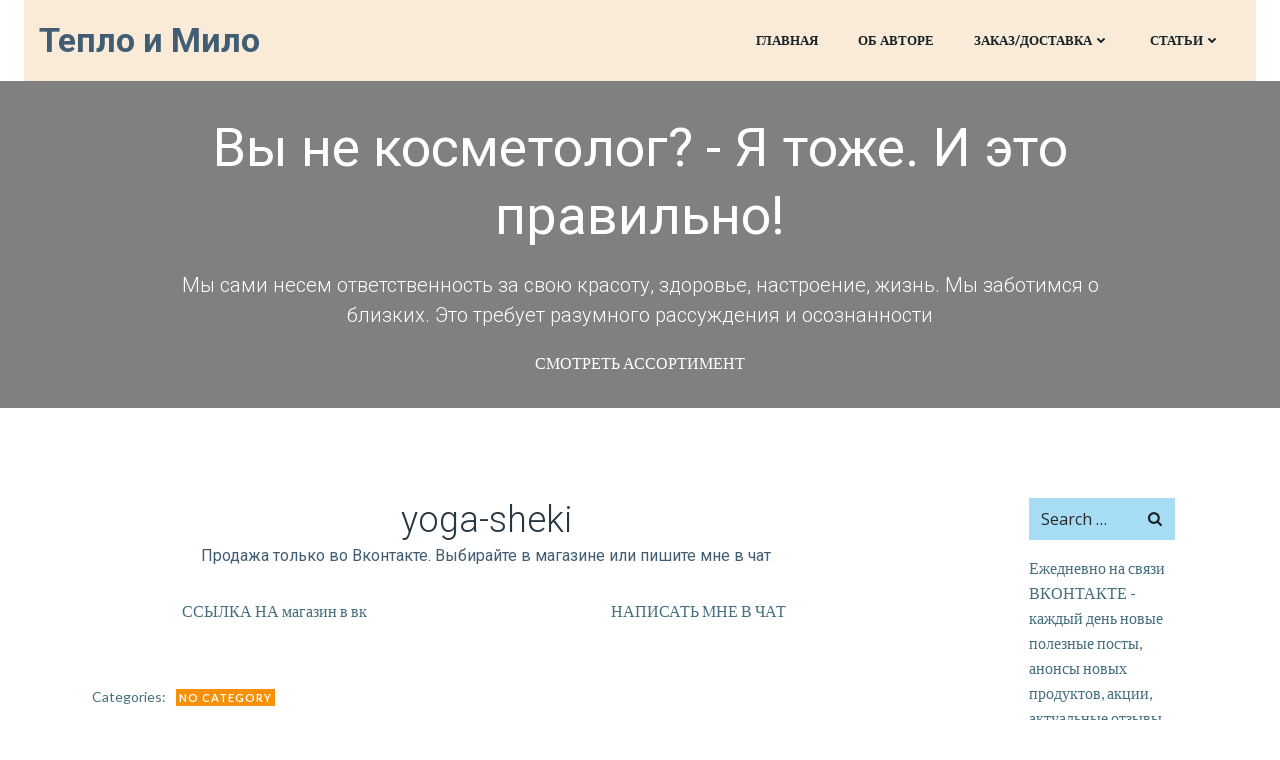

--- FILE ---
content_type: text/html; charset=utf-8
request_url: https://teplo-i-milo.ru/yoga-scheki/yoga-sheki/
body_size: 23302
content:
<!DOCTYPE html>
<html dir="ltr" lang="ru-RU" prefix="og: https://ogp.me/ns#">
<head>
  <meta charset="utf-8">
  <meta name="viewport" content="width=device-width, initial-scale=1">
  <link rel="profile" href="https://gmpg.org/xfn/11">
  <title>yoga-sheki | Тепло и Мило</title>
  <link rel="canonical" href="/yoga-scheki/yoga-sheki/">
  <meta property="og:locale" content="ru_RU">
  <meta property="og:site_name" content="Тепло и Мило">
  <meta property="og:type" content="article">
  <meta property="og:title" content="yoga-sheki | Тепло и Мило">
  <meta property="og:url" content="https://teplo-i-milo.ru/yoga-scheki/yoga-sheki/">
  <meta property="fb:admins" content="https://www.facebook.com/teploimilo/">
  <meta property="article:published_time" content="2020-03-19T07:01:53+00:00">
  <meta property="article:modified_time" content="2020-03-19T07:01:53+00:00">
  <meta name="twitter:card" content="summary">
  <meta name="twitter:title" content="yoga-sheki | Тепло и Мило">
  <script type="application/ld+json" class="aioseo-schema">
                        {"@context":"https:\/\/schema.org","@graph":[{"@type":"BreadcrumbList","@id":"https:\/\/teplo-i-milo.ru\/yoga-scheki\/yoga-sheki\/#breadcrumblist","itemListElement":[{"@type":"ListItem","@id":"https:\/\/teplo-i-milo.ru\/#listItem","position":1,"item":{"@type":"WebPage","@id":"https:\/\/teplo-i-milo.ru\/","name":"\u0413\u043b\u0430\u0432\u043d\u0430\u044f","description":"\u0414\u043e\u043c\u0430\u0448\u043d\u0435\u0435 \u043c\u044b\u043b\u043e \u0438 \u043a\u043e\u0441\u043c\u0435\u0442\u0438\u043a\u0430","url":"https:\/\/teplo-i-milo.ru\/"},"nextItem":"https:\/\/teplo-i-milo.ru\/yoga-scheki\/yoga-sheki\/#listItem"},{"@type":"ListItem","@id":"https:\/\/teplo-i-milo.ru\/yoga-scheki\/yoga-sheki\/#listItem","position":2,"item":{"@type":"WebPage","@id":"https:\/\/teplo-i-milo.ru\/yoga-scheki\/yoga-sheki\/","name":"yoga-sheki","url":"https:\/\/teplo-i-milo.ru\/yoga-scheki\/yoga-sheki\/"},"previousItem":"https:\/\/teplo-i-milo.ru\/#listItem"}]},{"@type":"ItemPage","@id":"https:\/\/teplo-i-milo.ru\/yoga-scheki\/yoga-sheki\/#itempage","url":"https:\/\/teplo-i-milo.ru\/yoga-scheki\/yoga-sheki\/","name":"yoga-sheki | \u0422\u0435\u043f\u043b\u043e \u0438 \u041c\u0438\u043b\u043e","inLanguage":"ru-RU","isPartOf":{"@id":"https:\/\/teplo-i-milo.ru\/#website"},"breadcrumb":{"@id":"https:\/\/teplo-i-milo.ru\/yoga-scheki\/yoga-sheki\/#breadcrumblist"},"author":{"@id":"https:\/\/teplo-i-milo.ru\/author\/ohmygod\/#author"},"creator":{"@id":"https:\/\/teplo-i-milo.ru\/author\/ohmygod\/#author"},"datePublished":"2020-03-19T07:01:53+03:00","dateModified":"2020-03-19T07:01:53+03:00"},{"@type":"Person","@id":"https:\/\/teplo-i-milo.ru\/#person","name":"\u0415\u043a\u0430\u0442\u0435\u0440\u0438\u043d\u0430 \u0420\u0443\u0447\u043a\u0438\u043d\u0430","image":"https:\/\/teplo-i-milo.ru\/wp-content\/uploads\/2020\/12\/bw85.jpg","sameAs":["https:\/\/vk.com\/teplo_i_milo"]},{"@type":"Person","@id":"https:\/\/teplo-i-milo.ru\/author\/ohmygod\/#author","url":"https:\/\/teplo-i-milo.ru\/author\/ohmygod\/","name":"Katyaru","image":{"@type":"ImageObject","@id":"https:\/\/teplo-i-milo.ru\/yoga-scheki\/yoga-sheki\/#authorImage","url":"https:\/\/secure.gravatar.com\/avatar\/992b5748efb5fc9c1ffd662a9f2c1f86?d=monsterid&r=g","width":96,"height":96,"caption":"Katyaru"}},{"@type":"WebSite","@id":"https:\/\/teplo-i-milo.ru\/#website","url":"https:\/\/teplo-i-milo.ru\/","name":"\u0422\u0435\u043f\u043b\u043e \u0438 \u041c\u0438\u043b\u043e","description":"\u0414\u043e\u043c\u0430\u0448\u043d\u0435\u0435 \u043c\u044b\u043b\u043e \u0438 \u043a\u043e\u0441\u043c\u0435\u0442\u0438\u043a\u0430","inLanguage":"ru-RU","publisher":{"@id":"https:\/\/teplo-i-milo.ru\/#person"}}]}
  </script>
  <link rel="dns-prefetch" href="//fonts.googleapis.com">
  <link rel="alternate" type="application/rss+xml" title="Тепло и Мило » Лента" href="/feed/">
  <link rel="alternate" type="application/rss+xml" title="Тепло и Мило » Лента комментариев" href="/comments/feed/">
  <script type="text/javascript">
  window._wpemojiSettings = {"baseUrl":"https:\/\/s.w.org\/images\/core\/emoji\/14.0.0\/72x72\/","ext":".png","svgUrl":"https:\/\/s.w.org\/images\/core\/emoji\/14.0.0\/svg\/","svgExt":".svg","source":{"concatemoji":"https:\/\/teplo-i-milo.ru\/wp-includes\/js\/wp-emoji-release.min.js"}};
  /*! This file is auto-generated */
  !function(e,a,t){var n,r,o,i=a.createElement("canvas"),p=i.getContext&&i.getContext("2d");function s(e,t){p.clearRect(0,0,i.width,i.height),p.fillText(e,0,0);e=i.toDataURL();return p.clearRect(0,0,i.width,i.height),p.fillText(t,0,0),e===i.toDataURL()}function c(e){var t=a.createElement("script");t.src=e,t.defer=t.type="text/javascript",a.getElementsByTagName("head")[0].appendChild(t)}for(o=Array("flag","emoji"),t.supports={everything:!0,everythingExceptFlag:!0},r=0;r<o.length;r++)t.supports[o[r]]=function(e){if(p&&p.fillText)switch(p.textBaseline="top",p.font="600 32px Arial",e){case"flag":return s("\ud83c\udff3\ufe0f\u200d\u26a7\ufe0f","\ud83c\udff3\ufe0f\u200b\u26a7\ufe0f")?!1:!s("\ud83c\uddfa\ud83c\uddf3","\ud83c\uddfa\u200b\ud83c\uddf3")&&!s("\ud83c\udff4\udb40\udc67\udb40\udc62\udb40\udc65\udb40\udc6e\udb40\udc67\udb40\udc7f","\ud83c\udff4\u200b\udb40\udc67\u200b\udb40\udc62\u200b\udb40\udc65\u200b\udb40\udc6e\u200b\udb40\udc67\u200b\udb40\udc7f");case"emoji":return!s("\ud83e\udef1\ud83c\udffb\u200d\ud83e\udef2\ud83c\udfff","\ud83e\udef1\ud83c\udffb\u200b\ud83e\udef2\ud83c\udfff")}return!1}(o[r]),t.supports.everything=t.supports.everything&&t.supports[o[r]],"flag"!==o[r]&&(t.supports.everythingExceptFlag=t.supports.everythingExceptFlag&&t.supports[o[r]]);t.supports.everythingExceptFlag=t.supports.everythingExceptFlag&&!t.supports.flag,t.DOMReady=!1,t.readyCallback=function(){t.DOMReady=!0},t.supports.everything||(n=function(){t.readyCallback()},a.addEventListener?(a.addEventListener("DOMContentLoaded",n,!1),e.addEventListener("load",n,!1)):(e.attachEvent("onload",n),a.attachEvent("onreadystatechange",function(){"complete"===a.readyState&&t.readyCallback()})),(e=t.source||{}).concatemoji?c(e.concatemoji):e.wpemoji&&e.twemoji&&(c(e.twemoji),c(e.wpemoji)))}(window,document,window._wpemojiSettings);
  </script>
  <style type="text/css">
  img.wp-smiley,
  img.emoji {
        display: inline !important;
        border: none !important;
        box-shadow: none !important;
        height: 1em !important;
        width: 1em !important;
        margin: 0 0.07em !important;
        vertical-align: -0.1em !important;
        background: none !important;
        padding: 0 !important;
  }
  </style>
  <link rel="stylesheet" id="extend-builder-css-css" href="/wp-content/plugins/colibri-page-builder/extend-builder/assets/static/css/theme.css" type="text/css" media="all">
  <style id="extend-builder-css-inline-css" type="text/css">
  /* page css */
  /* part css : theme-shapes */
  .colibri-shape-circles {
  background-image:url('/wp-content/themes/colibri-wp/resources/images/header-shapes/circles.png')
  }
  .colibri-shape-10degree-stripes {
  background-image:url('/wp-content/themes/colibri-wp/resources/images/header-shapes/10degree-stripes.png')
  }
  .colibri-shape-rounded-squares-blue {
  background-image:url('/wp-content/themes/colibri-wp/resources/images/header-shapes/rounded-squares-blue.png')
  }
  .colibri-shape-many-rounded-squares-blue {
  background-image:url('/wp-content/themes/colibri-wp/resources/images/header-shapes/many-rounded-squares-blue.png')
  }
  .colibri-shape-two-circles {
  background-image:url('/wp-content/themes/colibri-wp/resources/images/header-shapes/two-circles.png')
  }
  .colibri-shape-circles-2 {
  background-image:url('/wp-content/themes/colibri-wp/resources/images/header-shapes/circles-2.png')
  }
  .colibri-shape-circles-3 {
  background-image:url('/wp-content/themes/colibri-wp/resources/images/header-shapes/circles-3.png')
  }
  .colibri-shape-circles-gradient {
  background-image:url('/wp-content/themes/colibri-wp/resources/images/header-shapes/circles-gradient.png')
  }
  .colibri-shape-circles-white-gradient {
  background-image:url('/wp-content/themes/colibri-wp/resources/images/header-shapes/circles-white-gradient.png')
  }
  .colibri-shape-waves {
  background-image:url('/wp-content/themes/colibri-wp/resources/images/header-shapes/waves.png')
  }
  .colibri-shape-waves-inverted {
  background-image:url('/wp-content/themes/colibri-wp/resources/images/header-shapes/waves-inverted.png')
  }
  .colibri-shape-dots {
  background-image:url('/wp-content/themes/colibri-wp/resources/images/header-shapes/dots.png')
  }
  .colibri-shape-left-tilted-lines {
  background-image:url('/wp-content/themes/colibri-wp/resources/images/header-shapes/left-tilted-lines.png')
  }
  .colibri-shape-right-tilted-lines {
  background-image:url('/wp-content/themes/colibri-wp/resources/images/header-shapes/right-tilted-lines.png')
  }
  .colibri-shape-right-tilted-strips {
  background-image:url('/wp-content/themes/colibri-wp/resources/images/header-shapes/right-tilted-strips.png')
  }
  /* part css : theme */

  .h-y-container > *:not(:last-child), .h-x-container-inner > * {
  margin-bottom: 20px;
  }
  .h-x-container-inner, .h-column__content > .h-x-container > *:last-child {
  margin-bottom: -20px;
  }
  .h-x-container-inner > * {
  padding-left: 10px;
  padding-right: 10px;
  }
  .h-x-container-inner {
  margin-left: -10px;
  margin-right: -10px;
  }
  [class*=style-], [class*=local-style-], .h-global-transition, .h-global-transition-all, .h-global-transition-all * {
  transition-duration: 0.5s;
  }
  .wp-block-button .wp-block-button__link:not(.has-background),.wp-block-file .wp-block-file__button {
  background-color: #03a9f4;
  background-image: none;
  }
  .wp-block-button .wp-block-button__link:not(.has-background):hover,.wp-block-button .wp-block-button__link:not(.has-background):focus,.wp-block-button .wp-block-button__link:not(.has-background):active,.wp-block-file .wp-block-file__button:hover,.wp-block-file .wp-block-file__button:focus,.wp-block-file .wp-block-file__button:active {
  background-color: rgb(2, 110, 159);
  background-image: none;
  }
  .wp-block-button.is-style-outline .wp-block-button__link:not(.has-background) {
  color: #03a9f4;
  background-color: transparent;
  background-image: none;
  border-top-width: 2px;
  border-top-color: #03a9f4;
  border-top-style: solid;
  border-right-width: 2px;
  border-right-color: #03a9f4;
  border-right-style: solid;
  border-bottom-width: 2px;
  border-bottom-color: #03a9f4;
  border-bottom-style: solid;
  border-left-width: 2px;
  border-left-color: #03a9f4;
  border-left-style: solid;
  }
  .wp-block-button.is-style-outline .wp-block-button__link:not(.has-background):hover,.wp-block-button.is-style-outline .wp-block-button__link:not(.has-background):focus,.wp-block-button.is-style-outline .wp-block-button__link:not(.has-background):active {
  color: #fff;
  background-color: #03a9f4;
  background-image: none;
  }
  .has-background-color,*[class^="wp-block-"].is-style-solid-color {
  background-color: #03a9f4;
  background-image: none;
  }
  .has-colibri-color-1-background-color {
  background-color: #03a9f4;
  background-image: none;
  }
  .wp-block-button .wp-block-button__link.has-colibri-color-1-background-color {
  background-color: #03a9f4;
  background-image: none;
  }
  .wp-block-button .wp-block-button__link.has-colibri-color-1-background-color:hover,.wp-block-button .wp-block-button__link.has-colibri-color-1-background-color:focus,.wp-block-button .wp-block-button__link.has-colibri-color-1-background-color:active {
  background-color: rgb(2, 110, 159);
  background-image: none;
  }
  .wp-block-button.is-style-outline .wp-block-button__link.has-colibri-color-1-background-color {
  color: #03a9f4;
  background-color: transparent;
  background-image: none;
  border-top-width: 2px;
  border-top-color: #03a9f4;
  border-top-style: solid;
  border-right-width: 2px;
  border-right-color: #03a9f4;
  border-right-style: solid;
  border-bottom-width: 2px;
  border-bottom-color: #03a9f4;
  border-bottom-style: solid;
  border-left-width: 2px;
  border-left-color: #03a9f4;
  border-left-style: solid;
  }
  .wp-block-button.is-style-outline .wp-block-button__link.has-colibri-color-1-background-color:hover,.wp-block-button.is-style-outline .wp-block-button__link.has-colibri-color-1-background-color:focus,.wp-block-button.is-style-outline .wp-block-button__link.has-colibri-color-1-background-color:active {
  color: #fff;
  background-color: #03a9f4;
  background-image: none;
  }
  *[class^="wp-block-"].has-colibri-color-1-background-color,*[class^="wp-block-"] .has-colibri-color-1-background-color,*[class^="wp-block-"].is-style-solid-color.has-colibri-color-1-color,*[class^="wp-block-"].is-style-solid-color blockquote.has-colibri-color-1-color,*[class^="wp-block-"].is-style-solid-color blockquote.has-colibri-color-1-color p {
  background-color: #03a9f4;
  background-image: none;
  }
  .has-colibri-color-1-color {
  color: #03a9f4;
  }
  .has-colibri-color-2-background-color {
  background-color: #f79007;
  background-image: none;
  }
  .wp-block-button .wp-block-button__link.has-colibri-color-2-background-color {
  background-color: #f79007;
  background-image: none;
  }
  .wp-block-button .wp-block-button__link.has-colibri-color-2-background-color:hover,.wp-block-button .wp-block-button__link.has-colibri-color-2-background-color:focus,.wp-block-button .wp-block-button__link.has-colibri-color-2-background-color:active {
  background-color: rgb(162, 94, 5);
  background-image: none;
  }
  .wp-block-button.is-style-outline .wp-block-button__link.has-colibri-color-2-background-color {
  color: #f79007;
  background-color: transparent;
  background-image: none;
  border-top-width: 2px;
  border-top-color: #f79007;
  border-top-style: solid;
  border-right-width: 2px;
  border-right-color: #f79007;
  border-right-style: solid;
  border-bottom-width: 2px;
  border-bottom-color: #f79007;
  border-bottom-style: solid;
  border-left-width: 2px;
  border-left-color: #f79007;
  border-left-style: solid;
  }
  .wp-block-button.is-style-outline .wp-block-button__link.has-colibri-color-2-background-color:hover,.wp-block-button.is-style-outline .wp-block-button__link.has-colibri-color-2-background-color:focus,.wp-block-button.is-style-outline .wp-block-button__link.has-colibri-color-2-background-color:active {
  color: #fff;
  background-color: #f79007;
  background-image: none;
  }
  *[class^="wp-block-"].has-colibri-color-2-background-color,*[class^="wp-block-"] .has-colibri-color-2-background-color,*[class^="wp-block-"].is-style-solid-color.has-colibri-color-2-color,*[class^="wp-block-"].is-style-solid-color blockquote.has-colibri-color-2-color,*[class^="wp-block-"].is-style-solid-color blockquote.has-colibri-color-2-color p {
  background-color: #f79007;
  background-image: none;
  }
  .has-colibri-color-2-color {
  color: #f79007;
  }
  .has-colibri-color-3-background-color {
  background-color: #00bf87;
  background-image: none;
  }
  .wp-block-button .wp-block-button__link.has-colibri-color-3-background-color {
  background-color: #00bf87;
  background-image: none;
  }
  .wp-block-button .wp-block-button__link.has-colibri-color-3-background-color:hover,.wp-block-button .wp-block-button__link.has-colibri-color-3-background-color:focus,.wp-block-button .wp-block-button__link.has-colibri-color-3-background-color:active {
  background-color: rgb(0, 106, 75);
  background-image: none;
  }
  .wp-block-button.is-style-outline .wp-block-button__link.has-colibri-color-3-background-color {
  color: #00bf87;
  background-color: transparent;
  background-image: none;
  border-top-width: 2px;
  border-top-color: #00bf87;
  border-top-style: solid;
  border-right-width: 2px;
  border-right-color: #00bf87;
  border-right-style: solid;
  border-bottom-width: 2px;
  border-bottom-color: #00bf87;
  border-bottom-style: solid;
  border-left-width: 2px;
  border-left-color: #00bf87;
  border-left-style: solid;
  }
  .wp-block-button.is-style-outline .wp-block-button__link.has-colibri-color-3-background-color:hover,.wp-block-button.is-style-outline .wp-block-button__link.has-colibri-color-3-background-color:focus,.wp-block-button.is-style-outline .wp-block-button__link.has-colibri-color-3-background-color:active {
  color: #fff;
  background-color: #00bf87;
  background-image: none;
  }
  *[class^="wp-block-"].has-colibri-color-3-background-color,*[class^="wp-block-"] .has-colibri-color-3-background-color,*[class^="wp-block-"].is-style-solid-color.has-colibri-color-3-color,*[class^="wp-block-"].is-style-solid-color blockquote.has-colibri-color-3-color,*[class^="wp-block-"].is-style-solid-color blockquote.has-colibri-color-3-color p {
  background-color: #00bf87;
  background-image: none;
  }
  .has-colibri-color-3-color {
  color: #00bf87;
  }
  .has-colibri-color-4-background-color {
  background-color: #6632ff;
  background-image: none;
  }
  .wp-block-button .wp-block-button__link.has-colibri-color-4-background-color {
  background-color: #6632ff;
  background-image: none;
  }
  .wp-block-button .wp-block-button__link.has-colibri-color-4-background-color:hover,.wp-block-button .wp-block-button__link.has-colibri-color-4-background-color:focus,.wp-block-button .wp-block-button__link.has-colibri-color-4-background-color:active {
  background-color: rgb(68, 33, 170);
  background-image: none;
  }
  .wp-block-button.is-style-outline .wp-block-button__link.has-colibri-color-4-background-color {
  color: #6632ff;
  background-color: transparent;
  background-image: none;
  border-top-width: 2px;
  border-top-color: #6632ff;
  border-top-style: solid;
  border-right-width: 2px;
  border-right-color: #6632ff;
  border-right-style: solid;
  border-bottom-width: 2px;
  border-bottom-color: #6632ff;
  border-bottom-style: solid;
  border-left-width: 2px;
  border-left-color: #6632ff;
  border-left-style: solid;
  }
  .wp-block-button.is-style-outline .wp-block-button__link.has-colibri-color-4-background-color:hover,.wp-block-button.is-style-outline .wp-block-button__link.has-colibri-color-4-background-color:focus,.wp-block-button.is-style-outline .wp-block-button__link.has-colibri-color-4-background-color:active {
  color: #fff;
  background-color: #6632ff;
  background-image: none;
  }
  *[class^="wp-block-"].has-colibri-color-4-background-color,*[class^="wp-block-"] .has-colibri-color-4-background-color,*[class^="wp-block-"].is-style-solid-color.has-colibri-color-4-color,*[class^="wp-block-"].is-style-solid-color blockquote.has-colibri-color-4-color,*[class^="wp-block-"].is-style-solid-color blockquote.has-colibri-color-4-color p {
  background-color: #6632ff;
  background-image: none;
  }
  .has-colibri-color-4-color {
  color: #6632ff;
  }
  .has-colibri-color-5-background-color {
  background-color: #FFFFFF;
  background-image: none;
  }
  .wp-block-button .wp-block-button__link.has-colibri-color-5-background-color {
  background-color: #FFFFFF;
  background-image: none;
  }
  .wp-block-button .wp-block-button__link.has-colibri-color-5-background-color:hover,.wp-block-button .wp-block-button__link.has-colibri-color-5-background-color:focus,.wp-block-button .wp-block-button__link.has-colibri-color-5-background-color:active {
  background-color: rgb(102, 102, 102);
  background-image: none;
  }
  .wp-block-button.is-style-outline .wp-block-button__link.has-colibri-color-5-background-color {
  color: #FFFFFF;
  background-color: transparent;
  background-image: none;
  border-top-width: 2px;
  border-top-color: #FFFFFF;
  border-top-style: solid;
  border-right-width: 2px;
  border-right-color: #FFFFFF;
  border-right-style: solid;
  border-bottom-width: 2px;
  border-bottom-color: #FFFFFF;
  border-bottom-style: solid;
  border-left-width: 2px;
  border-left-color: #FFFFFF;
  border-left-style: solid;
  }
  .wp-block-button.is-style-outline .wp-block-button__link.has-colibri-color-5-background-color:hover,.wp-block-button.is-style-outline .wp-block-button__link.has-colibri-color-5-background-color:focus,.wp-block-button.is-style-outline .wp-block-button__link.has-colibri-color-5-background-color:active {
  color: #fff;
  background-color: #FFFFFF;
  background-image: none;
  }
  *[class^="wp-block-"].has-colibri-color-5-background-color,*[class^="wp-block-"] .has-colibri-color-5-background-color,*[class^="wp-block-"].is-style-solid-color.has-colibri-color-5-color,*[class^="wp-block-"].is-style-solid-color blockquote.has-colibri-color-5-color,*[class^="wp-block-"].is-style-solid-color blockquote.has-colibri-color-5-color p {
  background-color: #FFFFFF;
  background-image: none;
  }
  .has-colibri-color-5-color {
  color: #FFFFFF;
  }
  .has-colibri-color-6-background-color {
  background-color: #17252a;
  background-image: none;
  }
  .wp-block-button .wp-block-button__link.has-colibri-color-6-background-color {
  background-color: #17252a;
  background-image: none;
  }
  .wp-block-button .wp-block-button__link.has-colibri-color-6-background-color:hover,.wp-block-button .wp-block-button__link.has-colibri-color-6-background-color:focus,.wp-block-button .wp-block-button__link.has-colibri-color-6-background-color:active {
  background-color: rgb(23, 37, 42);
  background-image: none;
  }
  .wp-block-button.is-style-outline .wp-block-button__link.has-colibri-color-6-background-color {
  color: #17252a;
  background-color: transparent;
  background-image: none;
  border-top-width: 2px;
  border-top-color: #17252a;
  border-top-style: solid;
  border-right-width: 2px;
  border-right-color: #17252a;
  border-right-style: solid;
  border-bottom-width: 2px;
  border-bottom-color: #17252a;
  border-bottom-style: solid;
  border-left-width: 2px;
  border-left-color: #17252a;
  border-left-style: solid;
  }
  .wp-block-button.is-style-outline .wp-block-button__link.has-colibri-color-6-background-color:hover,.wp-block-button.is-style-outline .wp-block-button__link.has-colibri-color-6-background-color:focus,.wp-block-button.is-style-outline .wp-block-button__link.has-colibri-color-6-background-color:active {
  color: #fff;
  background-color: #17252a;
  background-image: none;
  }
  *[class^="wp-block-"].has-colibri-color-6-background-color,*[class^="wp-block-"] .has-colibri-color-6-background-color,*[class^="wp-block-"].is-style-solid-color.has-colibri-color-6-color,*[class^="wp-block-"].is-style-solid-color blockquote.has-colibri-color-6-color,*[class^="wp-block-"].is-style-solid-color blockquote.has-colibri-color-6-color p {
  background-color: #17252a;
  background-image: none;
  }
  .has-colibri-color-6-color {
  color: #17252a;
  }
  #colibri .woocommerce-store-notice,#colibri.woocommerce .content .h-section input[type=submit],#colibri.woocommerce-page  .content .h-section  input[type=button],#colibri.woocommerce .content .h-section  input[type=button],#colibri.woocommerce-page  .content .h-section .button,#colibri.woocommerce .content .h-section .button,#colibri.woocommerce-page  .content .h-section  a.button,#colibri.woocommerce .content .h-section  a.button,#colibri.woocommerce-page  .content .h-section button.button,#colibri.woocommerce .content .h-section button.button,#colibri.woocommerce-page  .content .h-section input.button,#colibri.woocommerce .content .h-section input.button,#colibri.woocommerce-page  .content .h-section input#submit,#colibri.woocommerce .content .h-section input#submit,#colibri.woocommerce-page  .content .h-section a.added_to_cart,#colibri.woocommerce .content .h-section a.added_to_cart,#colibri.woocommerce-page  .content .h-section .ui-slider-range,#colibri.woocommerce .content .h-section .ui-slider-range,#colibri.woocommerce-page  .content .h-section .ui-slider-handle,#colibri.woocommerce .content .h-section .ui-slider-handle {
  background-color: #03a9f4;
  background-image: none;
  border-top-width: 0px;
  border-top-color: #03a9f4;
  border-top-style: solid;
  border-right-width: 0px;
  border-right-color: #03a9f4;
  border-right-style: solid;
  border-bottom-width: 0px;
  border-bottom-color: #03a9f4;
  border-bottom-style: solid;
  border-left-width: 0px;
  border-left-color: #03a9f4;
  border-left-style: solid;
  }
  #colibri .woocommerce-store-notice:hover,#colibri .woocommerce-store-notice:focus,#colibri .woocommerce-store-notice:active,#colibri.woocommerce .content .h-section input[type=submit]:hover,#colibri.woocommerce .content .h-section input[type=submit]:focus,#colibri.woocommerce .content .h-section input[type=submit]:active,#colibri.woocommerce-page  .content .h-section  input[type=button]:hover,#colibri.woocommerce-page  .content .h-section  input[type=button]:focus,#colibri.woocommerce-page  .content .h-section  input[type=button]:active,#colibri.woocommerce .content .h-section  input[type=button]:hover,#colibri.woocommerce .content .h-section  input[type=button]:focus,#colibri.woocommerce .content .h-section  input[type=button]:active,#colibri.woocommerce-page  .content .h-section .button:hover,#colibri.woocommerce-page  .content .h-section .button:focus,#colibri.woocommerce-page  .content .h-section .button:active,#colibri.woocommerce .content .h-section .button:hover,#colibri.woocommerce .content .h-section .button:focus,#colibri.woocommerce .content .h-section .button:active,#colibri.woocommerce-page  .content .h-section  a.button:hover,#colibri.woocommerce-page  .content .h-section  a.button:focus,#colibri.woocommerce-page  .content .h-section  a.button:active,#colibri.woocommerce .content .h-section  a.button:hover,#colibri.woocommerce .content .h-section  a.button:focus,#colibri.woocommerce .content .h-section  a.button:active,#colibri.woocommerce-page  .content .h-section button.button:hover,#colibri.woocommerce-page  .content .h-section button.button:focus,#colibri.woocommerce-page  .content .h-section button.button:active,#colibri.woocommerce .content .h-section button.button:hover,#colibri.woocommerce .content .h-section button.button:focus,#colibri.woocommerce .content .h-section button.button:active,#colibri.woocommerce-page  .content .h-section input.button:hover,#colibri.woocommerce-page  .content .h-section input.button:focus,#colibri.woocommerce-page  .content .h-section input.button:active,#colibri.woocommerce .content .h-section input.button:hover,#colibri.woocommerce .content .h-section input.button:focus,#colibri.woocommerce .content .h-section input.button:active,#colibri.woocommerce-page  .content .h-section input#submit:hover,#colibri.woocommerce-page  .content .h-section input#submit:focus,#colibri.woocommerce-page  .content .h-section input#submit:active,#colibri.woocommerce .content .h-section input#submit:hover,#colibri.woocommerce .content .h-section input#submit:focus,#colibri.woocommerce .content .h-section input#submit:active,#colibri.woocommerce-page  .content .h-section a.added_to_cart:hover,#colibri.woocommerce-page  .content .h-section a.added_to_cart:focus,#colibri.woocommerce-page  .content .h-section a.added_to_cart:active,#colibri.woocommerce .content .h-section a.added_to_cart:hover,#colibri.woocommerce .content .h-section a.added_to_cart:focus,#colibri.woocommerce .content .h-section a.added_to_cart:active,#colibri.woocommerce-page  .content .h-section .ui-slider-range:hover,#colibri.woocommerce-page  .content .h-section .ui-slider-range:focus,#colibri.woocommerce-page  .content .h-section .ui-slider-range:active,#colibri.woocommerce .content .h-section .ui-slider-range:hover,#colibri.woocommerce .content .h-section .ui-slider-range:focus,#colibri.woocommerce .content .h-section .ui-slider-range:active,#colibri.woocommerce-page  .content .h-section .ui-slider-handle:hover,#colibri.woocommerce-page  .content .h-section .ui-slider-handle:focus,#colibri.woocommerce-page  .content .h-section .ui-slider-handle:active,#colibri.woocommerce .content .h-section .ui-slider-handle:hover,#colibri.woocommerce .content .h-section .ui-slider-handle:focus,#colibri.woocommerce .content .h-section .ui-slider-handle:active {
  background-color: rgb(2, 110, 159);
  background-image: none;
  border-top-width: 0px;
  border-top-color: rgb(2, 110, 159);
  border-top-style: solid;
  border-right-width: 0px;
  border-right-color: rgb(2, 110, 159);
  border-right-style: solid;
  border-bottom-width: 0px;
  border-bottom-color: rgb(2, 110, 159);
  border-bottom-style: solid;
  border-left-width: 0px;
  border-left-color: rgb(2, 110, 159);
  border-left-style: solid;
  }
  #colibri.woocommerce-page  .content .h-section .star-rating::before,#colibri.woocommerce .content .h-section .star-rating::before,#colibri.woocommerce-page  .content .h-section .star-rating span::before,#colibri.woocommerce .content .h-section .star-rating span::before {
  color: #03a9f4;
  }
  #colibri.woocommerce-page  .content .h-section .price,#colibri.woocommerce .content .h-section .price {
  color: #03a9f4;
  }
  #colibri.woocommerce-page  .content .h-section .price del,#colibri.woocommerce .content .h-section .price del {
  color: rgb(84, 194, 244);
  }
  #colibri.woocommerce-page  .content .h-section .onsale,#colibri.woocommerce .content .h-section .onsale {
  background-color: #03a9f4;
  background-image: none;
  }
  #colibri.woocommerce-page  .content .h-section .onsale:hover,#colibri.woocommerce-page  .content .h-section .onsale:focus,#colibri.woocommerce-page  .content .h-section .onsale:active,#colibri.woocommerce .content .h-section .onsale:hover,#colibri.woocommerce .content .h-section .onsale:focus,#colibri.woocommerce .content .h-section .onsale:active {
  background-color: rgb(2, 110, 159);
  background-image: none;
  }
  #colibri.woocommerce ul.products li.product h2:hover {
  color: #03a9f4;
  }
  #colibri.woocommerce-page  .content .h-section .woocommerce-pagination .page-numbers.current,#colibri.woocommerce .content .h-section .woocommerce-pagination .page-numbers.current,#colibri.woocommerce-page  .content .h-section .woocommerce-pagination a.page-numbers:hover,#colibri.woocommerce .content .h-section .woocommerce-pagination a.page-numbers:hover {
  background-color: #03a9f4;
  background-image: none;
  }
  #colibri.woocommerce-page  .content .h-section .comment-form-rating .stars a,#colibri.woocommerce .content .h-section .comment-form-rating .stars a {
  color: #03a9f4;
  }
  .h-section-global-spacing {
  padding-top: 90px;
  padding-bottom: 90px;
  }
  #colibri .colibri-language-switcher {
  background-color: white;
  background-image: none;
  top: 80px;
  border-top-width: 0px;
  border-top-style: none;
  border-top-left-radius: 4px;
  border-top-right-radius: 0px;
  border-right-width: 0px;
  border-right-style: none;
  border-bottom-width: 0px;
  border-bottom-style: none;
  border-bottom-left-radius: 4px;
  border-bottom-right-radius: 0px;
  border-left-width: 0px;
  border-left-style: none;
  }
  #colibri .colibri-language-switcher .lang-item {
  padding-top: 14px;
  padding-right: 18px;
  padding-bottom: 14px;
  padding-left: 18px;
  }
  body {
  font-family: Lato;
  font-weight: 400;
  font-size: 16px;
  line-height: 1.6;
  color: rgb(70, 112, 127);
  }
  body a {
  font-family: Lato;
  font-weight: 400;
  text-decoration: none;
  font-size: 1em;
  line-height: 1.5;
  color: #f79007;
  }
  body a:hover {
  color: rgb(247, 144, 7);
  }
  body p {
  margin-bottom: 16px;
  font-family: Lato;
  font-weight: 400;
  font-size: 16px;
  line-height: 1.6;
  color: rgb(70, 112, 127);
  }
  body .h-lead p {
  margin-bottom: 16px;
  font-family: Lato;
  font-weight: 300;
  font-size: 1.25em;
  line-height: 1.5;
  color: rgb(37, 41, 42);
  }
  body blockquote p {
  margin-bottom: 16px;
  font-family: Lato;
  font-weight: 400;
  font-size: 16px;
  line-height: 1.6;
  color: rgb(70, 112, 127);
  }
  body h1 {
  margin-bottom: 16px;
  font-family: Lato;
  font-weight: 300;
  font-size: 3.375em;
  line-height: 1.26;
  color: rgb(23, 37, 42);
  }
  body h2 {
  margin-bottom: 16px;
  font-family: Lato;
  font-weight: 400;
  font-size: 2.625em;
  line-height: 1.143;
  color: rgb(23, 37, 42);
  }
  body h3 {
  margin-bottom: 16px;
  font-family: Lato;
  font-weight: 300;
  font-size: 2.25em;
  line-height: 1.25;
  color: rgb(23, 37, 42);
  }
  body h4 {
  margin-bottom: 16px;
  font-family: Lato;
  font-weight: 400;
  font-size: 1.25em;
  line-height: 1.6;
  color: #17252a;
  }
  body h5 {
  margin-bottom: 16px;
  font-family: Lato;
  font-weight: 700;
  font-size: 0.9em;
  line-height: 1.55;
  color: rgb(23, 37, 42);
  text-transform: uppercase;
  letter-spacing: 1px;
  }
  body h6 {
  margin-bottom: 16px;
  font-family: Lato;
  font-weight: 700;
  font-size: 1em;
  line-height: 1.6;
  color: rgb(70, 112, 127);
  text-transform: uppercase;
  }
  .content.colibri-main-content-single .main-section,.content.colibri-main-content-archive .main-section {
  padding-top: 90px;
  padding-bottom: 90px;
  }
  .content.colibri-main-content-single .main-section .colibri-sidebar.blog-sidebar-right,.content.colibri-main-content-archive .main-section .colibri-sidebar.blog-sidebar-right {
  width: 25% ;
  flex: 0 0 auto;
  -ms-flex: 0 0 auto;
  max-width: 25%;
  }


  @media (min-width: 768px) and (max-width: 1023px){
  .h-section-global-spacing {
  padding-top: 60px;
  padding-bottom: 60px;
  }
  .content.colibri-main-content-single .main-section .colibri-sidebar.blog-sidebar-right,.content.colibri-main-content-archive .main-section .colibri-sidebar.blog-sidebar-right {
  width: 33.33% ;
  flex: 0 0 auto;
  -ms-flex: 0 0 auto;
  max-width: 33.33%;
  }
  body h2 {
  font-size: 2.5em;
  }
  body h3 {
  font-size: 2em;
  }

  }

  @media (max-width: 767px){
  .h-section-global-spacing {
  padding-top: 30px;
  padding-bottom: 30px;
  }
  .content.colibri-main-content-single .main-section .colibri-sidebar.blog-sidebar-right,.content.colibri-main-content-archive .main-section .colibri-sidebar.blog-sidebar-right {
  width: 100% ;
  flex: 0 0 auto;
  -ms-flex: 0 0 auto;
  max-width: 100%;
  }
  body h2 {
  font-size: 2.5em;
  }
  body h3 {
  font-size: 2em;
  }

  }
  /* part css : page */
  #colibri .style-2 {
  animation-duration: 0.5s;
  background-color: #FFFFFF;
  background-image: none;
  padding-top: 0px;
  padding-bottom: 0px;
  }
  #colibri .h-navigation_sticky .style-2,#colibri .h-navigation_sticky.style-2 {
  background-color: #ffffff;
  background-image: none;
  padding-top: 0px;
  padding-bottom: 0px;
  box-shadow: 0px 0px 4px 0px rgba(0,0,0,0.5) ;
  }
  #colibri .style-3 {
  background-color: rgb(250, 235, 216);
  background-image: none;
  }
  #colibri .style-4 {
  text-align: center;
  height: auto;
  min-height: unset;
  background-color: unset;
  background-image: none;
  }
  #colibri .style-5-image {
  max-height: 70px;
  }
  #colibri .style-5 a,#colibri .style-5  .logo-text {
  color: #ffffff;
  font-family: Roboto;
  font-weight: 700;
  text-decoration: none;
  font-size: 34px;
  }
  #colibri .style-5 .logo-text {
  color: rgb(65, 93, 115);
  }
  #colibri .h-navigation_sticky .style-5-image,#colibri .h-navigation_sticky.style-5-image {
  max-height: 70px;
  }
  #colibri .h-navigation_sticky .style-5 a,#colibri .h-navigation_sticky .style-5  .logo-text,#colibri .h-navigation_sticky.style-5 a,#colibri .h-navigation_sticky.style-5  .logo-text {
  color: #000000;
  font-family: Roboto;
  text-decoration: none;
  }
  #colibri .h-navigation_sticky .style-5 .logo-text,#colibri .h-navigation_sticky.style-5 .logo-text {
  color: rgb(65, 93, 115);
  }
  #colibri .style-8 {
  text-align: center;
  height: auto;
  min-height: unset;
  }
  #colibri .style-10-offscreen {
  background-color: #222B34;
  background-image: none;
  width: 300px !important;
  }
  #colibri .style-10-offscreenOverlay {
  background-color: rgba(0,0,0,0.5);
  background-image: none;
  }
  #colibri .style-10  .h-hamburger-icon {
  background-color: rgba(0,0,0,0);
  background-image: none;
  border-top-width: 0px;
  border-top-color: black;
  border-top-style: solid;
  border-top-left-radius: 100%;
  border-top-right-radius: 100%;
  border-right-width: 0px;
  border-right-color: black;
  border-right-style: solid;
  border-bottom-width: 0px;
  border-bottom-color: black;
  border-bottom-style: solid;
  border-bottom-left-radius: 100%;
  border-bottom-right-radius: 100%;
  border-left-width: 0px;
  border-left-color: black;
  border-left-style: solid;
  fill: rgb(1, 81, 61);
  padding-top: 5px;
  padding-right: 5px;
  padding-bottom: 5px;
  padding-left: 5px;
  width: 34px;
  height: 34px;
  }
  #colibri .style-10  .h-hamburger-icon:hover {
  fill: rgb(2, 110, 159);
  }
  #colibri .style-10  .h-hamburger-icon:hover {
  fill: rgb(2, 110, 159);
  }
  #colibri .style-13 {
  text-align: center;
  height: auto;
  min-height: unset;
  }
  #colibri .style-14-image {
  max-height: 70px;
  }
  #colibri .style-14 a,#colibri .style-14  .logo-text {
  color: #ffffff;
  font-weight: 700;
  text-decoration: none;
  font-size: 18px;
  }
  #colibri .style-14 .logo-text {
  color: #FFFFFF;
  }
  #colibri .h-navigation_sticky .style-14-image,#colibri .h-navigation_sticky.style-14-image {
  max-height: 70px;
  }
  #colibri .h-navigation_sticky .style-14 a,#colibri .h-navigation_sticky .style-14  .logo-text,#colibri .h-navigation_sticky.style-14 a,#colibri .h-navigation_sticky.style-14  .logo-text {
  color: #000000;
  text-decoration: none;
  }
  #colibri .style-16 {
  text-align: center;
  height: auto;
  min-height: unset;
  }
  #colibri .style-17 >  div > .colibri-menu-container > ul.colibri-menu > li > a {
  padding-top: 12px;
  padding-bottom: 12px;
  padding-left: 40px;
  border-top-width: 0px;
  border-top-color: #808080;
  border-top-style: solid;
  border-right-width: 0px;
  border-right-color: #808080;
  border-right-style: solid;
  border-bottom-width: 1px;
  border-bottom-color: rgba(255, 255, 255, 0.3);
  border-bottom-style: solid;
  border-left-width: 0px;
  border-left-color: #808080;
  border-left-style: solid;
  font-family: Lato;
  font-size: 14px;
  color: white;
  }
  #colibri .style-17  >  div > .colibri-menu-container > ul.colibri-menu > li.hover  > a {
  background-color: #03a9f4;
  background-image: none;
  color: #FFFFFF;
  }
  #colibri .style-17  >  div > .colibri-menu-container > ul.colibri-menu > li:hover > a,#colibri .style-17  >  div > .colibri-menu-container > ul.colibri-menu > li.hover  > a {
  background-color: #03a9f4;
  background-image: none;
  color: #FFFFFF;
  }
  #colibri .style-17  >  div > .colibri-menu-container > ul.colibri-menu > li.current_page_item > a,#colibri .style-17  >  div > .colibri-menu-container > ul.colibri-menu > li.current_page_item > a:hover {
  padding-top: 12px;
  padding-bottom: 12px;
  padding-left: 40px;
  border-top-width: 0px;
  border-top-color: #808080;
  border-top-style: solid;
  border-right-width: 0px;
  border-right-color: #808080;
  border-right-style: solid;
  border-bottom-width: 1px;
  border-bottom-color: rgba(255, 255, 255, 0.3);
  border-bottom-style: solid;
  border-left-width: 0px;
  border-left-color: #808080;
  border-left-style: solid;
  background-color: #03a9f4;
  background-image: none;
  font-family: Lato;
  font-size: 14px;
  color: #FFFFFF;
  }
  #colibri .style-17 >  div > .colibri-menu-container > ul.colibri-menu li > ul {
  background-color: rgba(0,0,0,0);
  background-image: none;
  }
  #colibri .style-17 >  div > .colibri-menu-container > ul.colibri-menu li > ul > li > a {
  padding-top: 12px;
  padding-bottom: 12px;
  padding-left: 40px;
  border-top-width: 0px;
  border-top-color: #808080;
  border-top-style: solid;
  border-right-width: 0px;
  border-right-color: #808080;
  border-right-style: solid;
  border-bottom-width: 1px;
  border-bottom-color: rgba(255, 255, 255, 0.3);
  border-bottom-style: solid;
  border-left-width: 0px;
  border-left-color: #808080;
  border-left-style: solid;
  font-size: 14px;
  color: white;
  }
  #colibri .style-17  >  div > .colibri-menu-container > ul.colibri-menu li > ul > li.hover  > a {
  background-color: rgba(75, 174, 243, 0.8);
  background-image: none;
  color: #FFFFFF;
  }
  #colibri .style-17  >  div > .colibri-menu-container > ul.colibri-menu li > ul > li:hover > a,#colibri .style-17  >  div > .colibri-menu-container > ul.colibri-menu li > ul > li.hover  > a {
  background-color: rgba(75, 174, 243, 0.8);
  background-image: none;
  color: #FFFFFF;
  }
  #colibri .style-17 >  div > .colibri-menu-container > ul.colibri-menu li > ul > li.current_page_item > a,#colibri .style-17  >  div > .colibri-menu-container > ul.colibri-menu li > ul > li.current_page_item > a:hover {
  padding-top: 12px;
  padding-bottom: 12px;
  padding-left: 40px;
  border-top-width: 0px;
  border-top-color: #808080;
  border-top-style: solid;
  border-right-width: 0px;
  border-right-color: #808080;
  border-right-style: solid;
  border-bottom-width: 1px;
  border-bottom-color: rgba(255, 255, 255, 0.3);
  border-bottom-style: solid;
  border-left-width: 0px;
  border-left-color: #808080;
  border-left-style: solid;
  background-color: rgba(75, 174, 243, 0.8);
  background-image: none;
  font-size: 14px;
  color: #FFFFFF;
  }
  #colibri .style-17 >  div > .colibri-menu-container > ul.colibri-menu  li > a > svg,#colibri .style-17 >  div > .colibri-menu-container > ul.colibri-menu  li > a >  .arrow-wrapper {
  padding-right: 20px;
  padding-left: 20px;
  color: #FFFFFF;
  }
  #colibri .style-17 >  div > .colibri-menu-container > ul.colibri-menu li.current_page_item > a > svg,#colibri .style-17 >  div > .colibri-menu-container > ul.colibri-menu > li.current_page_item:hover > a > svg,#colibri .style-17 >  div > .colibri-menu-container > ul.colibri-menu li.current_page_item > a > .arrow-wrapper,#colibri .style-17 >  div > .colibri-menu-container > ul.colibri-menu > li.current_page_item:hover > a > .arrow-wrapper {
  padding-right: 20px;
  padding-left: 20px;
  color: #FFFFFF;
  }
  #colibri .style-17 >  div > .colibri-menu-container > ul.colibri-menu li > ul  li > a > svg,#colibri .style-17 >  div > .colibri-menu-container > ul.colibri-menu li > ul  li > a >  .arrow-wrapper {
  color: white;
  padding-right: 20px;
  padding-left: 20px;
  }
  #colibri .style-17 >  div > .colibri-menu-container > ul.colibri-menu li > ul > li.hover  > a > svg,#colibri .style-17 >  div > .colibri-menu-container > ul.colibri-menu li > ul > li.hover  > a > .arrow-wrapper {
  color: #FFFFFF;
  }
  #colibri .style-17 >  div > .colibri-menu-container > ul.colibri-menu li > ul > li:hover  > a > svg,#colibri .style-17 >  div > .colibri-menu-container > ul.colibri-menu li > ul > li.hover  > a > svg,#colibri .style-17 >  div > .colibri-menu-container > ul.colibri-menu li > ul > li:hover  > a > .arrow-wrapper,#colibri .style-17 >  div > .colibri-menu-container > ul.colibri-menu li > ul > li.hover  > a > .arrow-wrapper {
  color: #FFFFFF;
  }
  #colibri .style-17 >  div > .colibri-menu-container > ul.colibri-menu li > ul li.current_page_item > a > svg,#colibri .style-17 >  div > .colibri-menu-container > ul.colibri-menu li > ul > li.current_page_item:hover > a > svg,#colibri .style-17 >  div > .colibri-menu-container > ul.colibri-menu li > ul li.current_page_item > a > .arrow-wrapper,#colibri .style-17 >  div > .colibri-menu-container > ul.colibri-menu li > ul > li.current_page_item:hover > a > .arrow-wrapper {
  color: #FFFFFF;
  padding-right: 20px;
  padding-left: 20px;
  }
  #colibri .style-456 >  div > .colibri-menu-container > ul.colibri-menu {
  justify-content: flex-end;
  }
  #colibri .style-456 >  div > .colibri-menu-container > ul.colibri-menu > li {
  margin-top: 0px;
  margin-right: 20px;
  margin-bottom: 0px;
  margin-left: 20px;
  padding-top: 10px;
  padding-right: 0px;
  padding-bottom: 10px;
  padding-left: 0px;
  }
  #colibri .style-456  >  div > .colibri-menu-container > ul.colibri-menu > li.hover {
  border-top-width: 0px;
  border-top-color: #03a9f4;
  border-top-style: none;
  border-right-width: 0px;
  border-right-color: #03a9f4;
  border-right-style: none;
  border-bottom-width: 0px;
  border-bottom-color: #03a9f4;
  border-bottom-style: none;
  border-left-width: 0px;
  border-left-color: #03a9f4;
  border-left-style: none;
  }
  #colibri .style-456  >  div > .colibri-menu-container > ul.colibri-menu > li:hover,#colibri .style-456  >  div > .colibri-menu-container > ul.colibri-menu > li.hover {
  border-top-width: 0px;
  border-top-color: #03a9f4;
  border-top-style: none;
  border-right-width: 0px;
  border-right-color: #03a9f4;
  border-right-style: none;
  border-bottom-width: 0px;
  border-bottom-color: #03a9f4;
  border-bottom-style: none;
  border-left-width: 0px;
  border-left-color: #03a9f4;
  border-left-style: none;
  }
  #colibri .style-456 >  div > .colibri-menu-container > ul.colibri-menu > li.current_page_item,#colibri .style-456  >  div > .colibri-menu-container > ul.colibri-menu > li.current_page_item:hover {
  margin-top: 0px;
  margin-right: 20px;
  margin-bottom: 0px;
  margin-left: 20px;
  padding-top: 10px;
  padding-right: 0px;
  padding-bottom: 10px;
  padding-left: 0px;
  }
  #colibri .style-456 >  div > .colibri-menu-container > ul.colibri-menu > li > a {
  font-family: Lato;
  font-weight: 700;
  text-transform: uppercase;
  font-size: 13px;
  line-height: 1.5em;
  letter-spacing: 0px;
  color: #17252a;
  }
  #colibri .style-456  >  div > .colibri-menu-container > ul.colibri-menu > li.hover  > a {
  color: #03a9f4;
  }
  #colibri .style-456  >  div > .colibri-menu-container > ul.colibri-menu > li:hover > a,#colibri .style-456  >  div > .colibri-menu-container > ul.colibri-menu > li.hover  > a {
  color: #03a9f4;
  }
  #colibri .style-456  >  div > .colibri-menu-container > ul.colibri-menu > li.current_page_item > a,#colibri .style-456  >  div > .colibri-menu-container > ul.colibri-menu > li.current_page_item > a:hover {
  font-family: Lato;
  font-weight: 700;
  text-transform: uppercase;
  font-size: 13px;
  line-height: 1.5em;
  letter-spacing: 0px;
  color: #03a9f4;
  }
  #colibri .style-456 >  div > .colibri-menu-container > ul.colibri-menu li > ul {
  background-color: #ffffff;
  background-image: none;
  margin-right: 5px;
  margin-left: 5px;
  box-shadow: 0px 31px 17px -20px rgba(0, 0, 0, 0.25) ;
  }
  #colibri .style-456 >  div > .colibri-menu-container > ul.colibri-menu li > ul  li {
  padding-top: 10px;
  padding-right: 20px;
  padding-bottom: 10px;
  padding-left: 20px;
  border-top-width: 0px;
  border-top-style: none;
  border-right-width: 0px;
  border-right-style: none;
  border-bottom-width: 1px;
  border-bottom-color: rgba(128,128,128,.2);
  border-bottom-style: solid;
  border-left-width: 0px;
  border-left-style: none;
  background-color: rgb(214, 235, 155);
  background-image: none;
  }
  #colibri .style-456  >  div > .colibri-menu-container > ul.colibri-menu li > ul > li.hover {
  background-color: #03a9f4;
  }
  #colibri .style-456  >  div > .colibri-menu-container > ul.colibri-menu li > ul > li:hover,#colibri .style-456  >  div > .colibri-menu-container > ul.colibri-menu li > ul > li.hover {
  background-color: #03a9f4;
  }
  #colibri .style-456 >  div > .colibri-menu-container > ul.colibri-menu li > ul li.current_page_item,#colibri .style-456  >  div > .colibri-menu-container > ul.colibri-menu li > ul > li.current_page_item:hover {
  padding-top: 10px;
  padding-right: 20px;
  padding-bottom: 10px;
  padding-left: 20px;
  border-top-width: 0px;
  border-top-style: none;
  border-right-width: 0px;
  border-right-style: none;
  border-bottom-width: 1px;
  border-bottom-color: rgba(128,128,128,.2);
  border-bottom-style: solid;
  border-left-width: 0px;
  border-left-style: none;
  background-color: #03a9f4;
  background-image: none;
  }
  #colibri .style-456 >  div > .colibri-menu-container > ul.colibri-menu li > ul > li > a {
  font-family: Lato;
  font-size: 14px;
  color: rgb(38, 54, 67);
  }
  #colibri .style-456  >  div > .colibri-menu-container > ul.colibri-menu li > ul > li.hover  > a {
  color: rgb(255, 255, 255);
  }
  #colibri .style-456  >  div > .colibri-menu-container > ul.colibri-menu li > ul > li:hover > a,#colibri .style-456  >  div > .colibri-menu-container > ul.colibri-menu li > ul > li.hover  > a {
  color: rgb(255, 255, 255);
  }
  #colibri .style-456 >  div > .colibri-menu-container > ul.colibri-menu li > ul > li.current_page_item > a,#colibri .style-456  >  div > .colibri-menu-container > ul.colibri-menu li > ul > li.current_page_item > a:hover {
  font-family: Lato;
  font-size: 14px;
  color: rgb(255, 255, 255);
  }
  #colibri .style-456 >  div > .colibri-menu-container > ul.colibri-menu.bordered-active-item > li::after,#colibri .style-456 
      ul.colibri-menu.bordered-active-item > li::before {
  background-color: rgb(38, 54, 67);
  background-image: none;
  height: 2px;
  }
  #colibri .style-456 >  div > .colibri-menu-container > ul.colibri-menu.solid-active-item > li::after,#colibri .style-456 
      ul.colibri-menu.solid-active-item > li::before {
  background-color: rgb(166, 220, 244);
  background-image: none;
  border-top-width: 0px;
  border-top-style: none;
  border-top-left-radius: 0%;
  border-top-right-radius: 0%;
  border-right-width: 0px;
  border-right-style: none;
  border-bottom-width: 0px;
  border-bottom-style: none;
  border-bottom-left-radius: 0%;
  border-bottom-right-radius: 0%;
  border-left-width: 0px;
  border-left-style: none;
  }
  #colibri .style-456 >  div > .colibri-menu-container > ul.colibri-menu > li > ul {
  margin-top: 0px;
  }
  #colibri .style-456 >  div > .colibri-menu-container > ul.colibri-menu > li > ul::before {
  height: 0px;
  width: 100% ;
  }
  #colibri .style-456 >  div > .colibri-menu-container > ul.colibri-menu  li > a > svg,#colibri .style-456 >  div > .colibri-menu-container > ul.colibri-menu  li > a >  .arrow-wrapper {
  padding-right: 5px;
  padding-left: 5px;
  color: #17252a;
  }
  #colibri .style-456 >  div > .colibri-menu-container > ul.colibri-menu > li.hover  > a > svg,#colibri .style-456 >  div > .colibri-menu-container > ul.colibri-menu > li.hover  > a > .arrow-wrapper {
  color: #03a9f4;
  }
  #colibri .style-456 >  div > .colibri-menu-container > ul.colibri-menu > li:hover  > a > svg,#colibri .style-456 >  div > .colibri-menu-container > ul.colibri-menu > li.hover  > a > svg,#colibri .style-456 >  div > .colibri-menu-container > ul.colibri-menu > li:hover  > a > .arrow-wrapper,#colibri .style-456 >  div > .colibri-menu-container > ul.colibri-menu > li.hover  > a > .arrow-wrapper {
  color: #03a9f4;
  }
  #colibri .style-456 >  div > .colibri-menu-container > ul.colibri-menu li.current_page_item > a > svg,#colibri .style-456 >  div > .colibri-menu-container > ul.colibri-menu > li.current_page_item:hover > a > svg,#colibri .style-456 >  div > .colibri-menu-container > ul.colibri-menu li.current_page_item > a > .arrow-wrapper,#colibri .style-456 >  div > .colibri-menu-container > ul.colibri-menu > li.current_page_item:hover > a > .arrow-wrapper {
  padding-right: 5px;
  padding-left: 5px;
  color: #03a9f4;
  }
  #colibri .style-456 >  div > .colibri-menu-container > ul.colibri-menu li > ul  li > a > svg,#colibri .style-456 >  div > .colibri-menu-container > ul.colibri-menu li > ul  li > a >  .arrow-wrapper {
  color: rgb(255, 255, 255);
  padding-right: 2px;
  padding-left: 2px;
  }
  #colibri .style-456 >  div > .colibri-menu-container > ul.colibri-menu li > ul li.current_page_item > a > svg,#colibri .style-456 >  div > .colibri-menu-container > ul.colibri-menu li > ul > li.current_page_item:hover > a > svg,#colibri .style-456 >  div > .colibri-menu-container > ul.colibri-menu li > ul li.current_page_item > a > .arrow-wrapper,#colibri .style-456 >  div > .colibri-menu-container > ul.colibri-menu li > ul > li.current_page_item:hover > a > .arrow-wrapper {
  color: rgb(255, 255, 255);
  padding-right: 2px;
  padding-left: 2px;
  }
  #colibri .h-navigation_sticky .style-456 >  div > .colibri-menu-container > ul.colibri-menu > li > a,#colibri .h-navigation_sticky.style-456 >  div > .colibri-menu-container > ul.colibri-menu > li > a {
  color: #17252a;
  }
  #colibri .h-navigation_sticky .style-456  >  div > .colibri-menu-container > ul.colibri-menu > li.current_page_item > a,#colibri .h-navigation_sticky .style-456  >  div > .colibri-menu-container > ul.colibri-menu > li.current_page_item > a:hover,#colibri .h-navigation_sticky.style-456  >  div > .colibri-menu-container > ul.colibri-menu > li.current_page_item > a,#colibri .h-navigation_sticky.style-456  >  div > .colibri-menu-container > ul.colibri-menu > li.current_page_item > a:hover {
  color: #17252a;
  }
  #colibri .h-navigation_sticky .style-456 >  div > .colibri-menu-container > ul.colibri-menu.bordered-active-item > li::after,#colibri .h-navigation_sticky .style-456 
      ul.colibri-menu.bordered-active-item > li::before,#colibri .h-navigation_sticky.style-456 >  div > .colibri-menu-container > ul.colibri-menu.bordered-active-item > li::after,#colibri .h-navigation_sticky.style-456 
      ul.colibri-menu.bordered-active-item > li::before {
  background-color: #03a9f4;
  background-image: none;
  }
  #colibri .style-551 {
  height: auto;
  min-height: unset;
  color: #FFFFFF;
  background-position: center center;
  background-size: cover;
  background-image: url("/wp-content/uploads/2020/10/po-tu-storonu.jpg");
  background-attachment: scroll;
  background-repeat: no-repeat;
  padding-top: 18px;
  padding-bottom: 18px;
  }
  #colibri .style-551 h1 {
  color: #FFFFFF;
  }
  #colibri .style-551 h2 {
  color: #FFFFFF;
  }
  #colibri .style-551 h3 {
  color: #FFFFFF;
  }
  #colibri .style-551 h4 {
  color: #FFFFFF;
  }
  #colibri .style-551 h5 {
  color: #FFFFFF;
  }
  #colibri .style-551 h6 {
  color: #FFFFFF;
  }
  #colibri .style-551 p {
  color: #FFFFFF;
  }
  #colibri .style-553 {
  text-align: center;
  height: auto;
  min-height: unset;
  border-top-width: 0px;
  border-top-style: solid;
  border-top-left-radius: 9px;
  border-top-right-radius: 9px;
  border-right-width: 0px;
  border-right-style: solid;
  border-bottom-width: 0px;
  border-bottom-style: solid;
  border-bottom-left-radius: 9px;
  border-bottom-right-radius: 9px;
  border-left-width: 0px;
  border-left-style: solid;
  }
  #colibri .style-554 p,#colibri .style-554  h1,#colibri .style-554  h2,#colibri .style-554  h3,#colibri .style-554  h4,#colibri .style-554  h5,#colibri .style-554  h6 {
  font-family: Roboto;
  font-weight: 400;
  color: #FFFFFF;
  }
  #colibri .style-554 .text-wrapper-fancy svg path {
  stroke: #000000;
  stroke-linejoin: initial;
  stroke-linecap: initial;
  stroke-width: 8px;
  }
  #colibri .style-555 {
  font-family: Roboto;
  }
  #colibri .style-555 p {
  font-family: Roboto;
  }
  #colibri .style-555 ol {
  list-style-type: decimal;
  }
  #colibri .style-555 ul {
  list-style-type: disc;
  }
  #colibri .style-557-icon {
  width: 14px;
  height: 14px;
  margin-right: 10px;
  margin-left: 0px;
  }
  #colibri .style-557 {
  background-color: rgb(214, 235, 155);
  background-image: none;
  font-family: Roboto;
  font-weight: 400;
  text-transform: uppercase;
  font-size: 14px;
  line-height: 1em;
  letter-spacing: 1px;
  color: rgb(38, 54, 67);
  border-top-width: 2px;
  border-top-color: rgb(1, 81, 61);
  border-top-style: solid;
  border-top-left-radius: 56px;
  border-top-right-radius: 56px;
  border-right-width: 2px;
  border-right-color: rgb(1, 81, 61);
  border-right-style: solid;
  border-bottom-width: 2px;
  border-bottom-color: rgb(1, 81, 61);
  border-bottom-style: solid;
  border-bottom-left-radius: 56px;
  border-bottom-right-radius: 56px;
  border-left-width: 2px;
  border-left-color: rgb(1, 81, 61);
  border-left-style: solid;
  padding-top: 15px;
  padding-right: 30px;
  padding-bottom: 15px;
  padding-left: 30px;
  text-align: center;
  box-shadow: -12px 18px 26px 2px rgba(0,0,0,0.5) ;
  }
  #colibri .style-557:hover,#colibri .style-557:focus {
  background-color: rgb(248, 148, 24);
  color: #FFFFFF;
  border-top-color: rgb(248, 148, 24);
  border-right-color: rgb(248, 148, 24);
  border-bottom-color: rgb(248, 148, 24);
  border-left-color: rgb(248, 148, 24);
  }
  #colibri .style-557:active .style-557-icon {
  width: 14px;
  height: 14px;
  margin-right: 10px;
  margin-left: 0px;
  }
  #colibri .style-567 {
  text-align: center;
  height: auto;
  min-height: unset;
  }
  #colibri .style-local-1491-h4-outer {
  flex: 0 0 auto;
  -ms-flex: 0 0 auto;
  width: auto;
  max-width: 100%;
  }
  #colibri .h-navigation_sticky .style-local-1491-h4-outer,#colibri .h-navigation_sticky.style-local-1491-h4-outer {
  flex: 0 0 auto;
  -ms-flex: 0 0 auto;
  width: auto;
  max-width: 100%;
  }
  #colibri .style-local-1491-h7-outer {
  flex: 0 0 auto;
  -ms-flex: 0 0 auto;
  width: auto;
  max-width: 100%;
  }
  #colibri .h-navigation_sticky .style-local-1491-h7-outer,#colibri .h-navigation_sticky.style-local-1491-h7-outer {
  flex: 0 0 auto;
  -ms-flex: 0 0 auto;
  width: auto;
  max-width: 100%;
  }
  #colibri .style-local-1491-h13-outer {
  width: 100% ;
  flex: 0 0 auto;
  -ms-flex: 0 0 auto;
  }
  #colibri .style-local-1491-h16-outer {
  width: 100% ;
  flex: 0 0 auto;
  -ms-flex: 0 0 auto;
  }
  #colibri .style-local-1491-h25-outer {
  width: 80% ;
  flex: 0 0 auto;
  -ms-flex: 0 0 auto;
  }
  #colibri .style-local-1491-h6-outer {
  flex: 1 1 0;
  -ms-flex: 1 1 0%;
  max-width: 100%;
  }
  #colibri .style-63 {
  height: auto;
  min-height: unset;
  padding-top: 30px;
  padding-bottom: 30px;
  }
  .style-65 > .h-y-container > *:not(:last-child) {
  margin-bottom: 0px;
  }
  #colibri .style-65 {
  text-align: center;
  height: auto;
  min-height: unset;
  }
  #colibri .style-local-1495-f4-outer {
  width: 100% ;
  flex: 0 0 auto;
  -ms-flex: 0 0 auto;
  }
  #colibri .style-162 {
  height: auto;
  min-height: unset;
  padding-top: 0px;
  padding-bottom: 0px;
  }
  #colibri .style-168 {
  text-align: center;
  height: auto;
  min-height: unset;
  border-top-width: 0px;
  border-top-color: rgb(1, 81, 61);
  border-top-style: solid;
  border-right-width: 0px;
  border-right-color: rgb(1, 81, 61);
  border-right-style: solid;
  border-bottom-width: 0px;
  border-bottom-color: rgb(1, 81, 61);
  border-bottom-style: solid;
  border-left-width: 0px;
  border-left-color: rgb(1, 81, 61);
  border-left-style: solid;
  }
  #colibri .style-169 {
  border-top-width: 0px;
  border-top-style: none;
  border-right-width: 0px;
  border-right-style: none;
  border-bottom-width: 0px;
  border-bottom-style: none;
  border-left-width: 0px;
  border-left-style: none;
  }
  #colibri .style-169 .widget {
  text-align: left;
  border-top-width: 0px;
  border-top-style: none;
  border-right-width: 0px;
  border-right-style: none;
  border-bottom-width: 0px;
  border-bottom-style: none;
  border-left-width: 0px;
  border-left-style: none;
  margin-bottom: 20px;
  }
  #colibri .style-169 .widget h1,#colibri .style-169 .widget h2,#colibri .style-169 .widget h3,#colibri .style-169 .widget h4,#colibri .style-169 .widget h5,#colibri .style-169 .widget h6 {
  font-family: Open Sans;
  font-weight: 600;
  font-size: 16px;
  line-height: 1.6;
  color: #17252a;
  border-top-width: 0px;
  border-top-style: none;
  border-right-width: 0px;
  border-right-style: none;
  border-bottom-width: 0px;
  border-bottom-style: none;
  border-left-width: 0px;
  border-left-style: none;
  margin-bottom: 10px;
  }
  #colibri .style-169 .widget ul,#colibri .style-169 .widget ol {
  list-style-type: none;
  }
  #colibri .style-169 .widget ul li,#colibri .style-169 .widget ol li,#colibri .style-169 .widget  .textwidget p,#colibri .style-169 .widget  .calendar_wrap td ,#colibri .style-169  .widget  .calendar_wrap th ,#colibri .style-169  .widget  .calendar_wrap caption {
  font-family: Open Sans;
  font-weight: 400;
  text-decoration: none;
  font-size: 14px;
  color: rgb(37, 41, 42);
  padding-top: 4px;
  padding-bottom: 4px;
  }
  #colibri .style-169 .widget ul li a {
  font-family: Open Sans;
  font-weight: 400;
  text-decoration: none;
  font-size: 14px;
  color: rgb(70, 112, 127);
  }
  #colibri .style-169 .widget ul li a:hover {
  color: rgb(37, 41, 42);
  }
  #colibri .style-169 .widget ul li a:hover {
  color: rgb(37, 41, 42);
  }
  #colibri .style-169 .widget input:not([type="submit"]) {
  font-family: Open Sans;
  font-weight: 400;
  font-size: 16px;
  color: rgb(37, 41, 42);
  border-top-width: 0px;
  border-top-color: black;
  border-top-style: none;
  border-right-width: 0px;
  border-right-color: black;
  border-right-style: none;
  border-bottom-width: 0px;
  border-bottom-color: black;
  border-bottom-style: none;
  border-left-width: 0px;
  border-left-color: black;
  border-left-style: none;
  }
  #colibri .style-169 .widget.widget_search {
  background-color: unset;
  background-image: none;
  padding-top: 0px;
  padding-right: 0px;
  padding-bottom: 0px;
  padding-left: 0px;
  margin-bottom: 15px;
  }
  #colibri .style-169 .widget.widget_search h1,#colibri .style-169 .widget.widget_search h2,#colibri .style-169 .widget.widget_search h3,#colibri .style-169 .widget.widget_search h4,#colibri .style-169 .widget.widget_search h5,#colibri .style-169 .widget.widget_search h6 {
  border-top-width: 0px;
  border-top-style: none;
  border-right-width: 0px;
  border-right-style: none;
  border-bottom-width: 0px;
  border-bottom-style: none;
  border-left-width: 0px;
  border-left-style: none;
  font-size: 16px;
  color: #17252a;
  }
  #colibri .style-169 .widget.widget_search input:not([type="submit"]) {
  padding-top: 10px;
  padding-right: 12px;
  padding-bottom: 10px;
  padding-left: 12px;
  font-size: 16px;
  color: rgb(37, 41, 42);
  background-color: rgb(166, 220, 244);
  background-image: none;
  border-top-width: 0px;
  border-top-color: rgba(0,0,0,0);
  border-top-style: none;
  border-right-width: 0px;
  border-right-color: rgba(0,0,0,0);
  border-right-style: none;
  border-bottom-width: 0px;
  border-bottom-color: rgba(0,0,0,0);
  border-bottom-style: none;
  border-left-width: 0px;
  border-left-color: rgba(0,0,0,0);
  border-left-style: none;
  margin-top: 0px;
  margin-right: 0px;
  margin-bottom: 0px;
  margin-left: 0px;
  }
  #colibri .style-169 .widget.widget_search input:not([type="submit"])::placeholder {
  color: rgb(37, 41, 42);
  }
  #colibri .style-169 .widget.widget_search input[type="submit"],#colibri .style-169 .widget.widget_search button[type="submit"] {
  background-color: rgb(166, 220, 244);
  background-image: none;
  font-size: 16px;
  line-height: 1;
  color: #17252a;
  border-top-width: 0px;
  border-top-style: none;
  border-right-width: 0px;
  border-right-style: none;
  border-bottom-width: 0px;
  border-bottom-style: none;
  border-left-width: 0px;
  border-left-style: none;
  width: auto;
  padding-top: 10px;
  padding-right: 12px;
  padding-bottom: 10px;
  padding-left: 12px;
  margin-top: 0px;
  margin-right: 0px;
  margin-bottom: 0px;
  margin-left: 0px;
  transition-duration: 0.5s;
  display: inline-block;
  }
  #colibri .style-169 .widget.widget_search input[type="submit"]:hover,#colibri .style-169 .widget.widget_search button[type="submit"]:hover {
  color: #03a9f4;
  }
  #colibri .style-169 .widget.widget_search input[type="submit"]:hover,#colibri .style-169 .widget.widget_search button[type="submit"]:hover {
  color: #03a9f4;
  }
  #colibri .style-169 .widget.widget_search input[type="submit"] {
  display: none;
  }
  #colibri .style-169 .widget.widget_search button[type="submit"] {
  display: inline-block;
  }
  #colibri .style-169 .widget.widget_recent_entries h1,#colibri .style-169 .widget.widget_recent_entries h2,#colibri .style-169 .widget.widget_recent_entries h3,#colibri .style-169 .widget.widget_recent_entries h4,#colibri .style-169 .widget.widget_recent_entries h5,#colibri .style-169 .widget.widget_recent_entries h6 {
  font-family: Roboto;
  font-weight: 400;
  color: rgb(38, 54, 67);
  }
  #colibri .style-169 .widget.widget_recent_entries ul li,#colibri .style-169 .widget.widget_recent_entries ol li {
  font-family: Roboto;
  color: rgb(65, 93, 115);
  }
  #colibri .style-169 .widget.widget_recent_entries  ul li a {
  font-family: Roboto;
  color: rgb(248, 148, 24);
  }
  #colibri .style-169 .widget.widget_recent_entries  ul li a:visited {
  font-family: Roboto;
  color: rgb(248, 148, 24);
  }
  #colibri .style-169 .widget.widget_recent_entries  ul li a:hover {
  color: rgb(38, 54, 67);
  }
  #colibri .style-169 .widget.widget_recent_entries  ul li a:hover {
  color: rgb(38, 54, 67);
  }
  #colibri .style-169 .widget.widget_text:not(.widget_custom_html) h1,#colibri .style-169 .widget.widget_text:not(.widget_custom_html) h2,#colibri .style-169 .widget.widget_text:not(.widget_custom_html) h3,#colibri .style-169 .widget.widget_text:not(.widget_custom_html) h4,#colibri .style-169 .widget.widget_text:not(.widget_custom_html) h5,#colibri .style-169 .widget.widget_text:not(.widget_custom_html) h6 {
  font-family: Roboto;
  font-weight: 400;
  color: rgb(38, 54, 67);
  }
  #colibri .style-169 .widget.widget_media_image {
  background-color: rgb(250, 235, 216);
  background-image: none;
  }
  #colibri .style-169 .widget.widget_media_image h1,#colibri .style-169 .widget.widget_media_image h2,#colibri .style-169 .widget.widget_media_image h3,#colibri .style-169 .widget.widget_media_image h4,#colibri .style-169 .widget.widget_media_image h5,#colibri .style-169 .widget.widget_media_image h6 {
  font-family: Roboto;
  font-weight: 400;
  color: rgb(38, 54, 67);
  }
  #colibri .style-169 .widget.widget_custom_html h1,#colibri .style-169 .widget.widget_custom_html h2,#colibri .style-169 .widget.widget_custom_html h3,#colibri .style-169 .widget.widget_custom_html h4,#colibri .style-169 .widget.widget_custom_html h5,#colibri .style-169 .widget.widget_custom_html h6 {
  font-family: Roboto;
  font-weight: 400;
  color: rgb(38, 54, 67);
  }
  #colibri .style-169 .widget.widget_tag_cloud h1,#colibri .style-169 .widget.widget_tag_cloud h2,#colibri .style-169 .widget.widget_tag_cloud h3,#colibri .style-169 .widget.widget_tag_cloud h4,#colibri .style-169 .widget.widget_tag_cloud h5,#colibri .style-169 .widget.widget_tag_cloud h6 {
  font-family: Roboto;
  font-weight: 400;
  color: rgb(38, 54, 67);
  }
  #colibri .style-local-1510-s4-outer {
  width: 50% ;
  flex: 0 0 auto;
  -ms-flex: 0 0 auto;
  }
  #colibri .style-67 {
  margin-right: 30px;
  margin-left: 30px;
  }
  #colibri .style-68 {
  height: auto;
  min-height: unset;
  padding-top: 0px;
  padding-bottom: 0px;
  }
  #colibri .style-73 {
  background-color: unset;
  background-image: none;
  }
  .style-74 > .h-y-container > *:not(:last-child) {
  margin-bottom: 0px;
  }
  #colibri .style-74 {
  text-align: center;
  height: auto;
  min-height: unset;
  background-color: unset;
  background-image: none;
  }
  #colibri .style-75 {
  background-color: rgba(255,255,255,0);
  background-image: none;
  text-align: center;
  }
  #colibri .style-75 .colibri-post-thumbnail-shortcode img {
  height: 300px;
  object-position: center center;
  object-fit: cover;
  }
  #colibri .style-76 {
  background-color: rgb(166, 220, 244);
  background-image: none;
  }
  .style-77 > .h-y-container > *:not(:last-child) {
  margin-bottom: 18px;
  }
  #colibri .style-77 {
  text-align: left;
  height: auto;
  min-height: unset;
  background-color: #FFFFFF;
  background-image: none;
  }
  #colibri .style-79 {
  text-align: center;
  height: auto;
  min-height: unset;
  }
  #colibri .style-80 {
  font-size: 14px;
  padding-top: 3px;
  }
  #colibri .style-80 p {
  font-size: 14px;
  }
  #colibri .style-80 ol {
  list-style-type: decimal;
  }
  #colibri .style-80 ul {
  list-style-type: disc;
  }
  #colibri .style-81 {
  text-align: left;
  height: auto;
  min-height: unset;
  }
  #colibri .style-82 a,#colibri .style-82  .colibri-post-category {
  margin-right: 0px;
  margin-left: 10px;
  font-weight: 700;
  text-transform: uppercase;
  font-size: 11px;
  letter-spacing: 1px;
  color: #FFFFFF;
  background-color: #f79007;
  background-image: none;
  padding-right: 3px;
  padding-left: 3px;
  }
  #colibri .style-82 a:hover,#colibri .style-82  .colibri-post-category:hover {
  background-color: rgb(162, 94, 5);
  }
  #colibri .style-82 a:hover,#colibri .style-82  .colibri-post-category:hover {
  background-color: rgb(162, 94, 5);
  }
  #colibri .style-82 .categories-prefix {
  margin-right: 16px;
  }
  #colibri .style-83 .colibri-post-content {
  margin-bottom: 0px;
  font-family: Roboto;
  color: rgb(23, 37, 42);
  }
  #colibri .style-83 .colibri-post-content p {
  color: rgb(37, 41, 42);
  }
  #colibri .style-85 {
  text-align: center;
  height: auto;
  min-height: unset;
  }
  #colibri .style-86 {
  font-weight: 400;
  font-size: 14px;
  line-height: 1.6;
  color: rgb(37, 41, 42);
  margin-right: 5px;
  }
  #colibri .style-86 p {
  font-weight: 400;
  font-size: 14px;
  line-height: 1.6;
  color: rgb(37, 41, 42);
  }
  #colibri .style-86 ol {
  list-style-type: decimal;
  }
  #colibri .style-86 ul {
  list-style-type: disc;
  }
  .style-87 > .h-y-container > *:not(:last-child) {
  margin-bottom: 23px;
  }
  #colibri .style-87 {
  text-align: left;
  height: auto;
  min-height: unset;
  }
  #colibri .style-88 a,#colibri .style-88  .colibri-post-tag {
  margin-right: 5px;
  margin-left: 5px;
  font-family: Roboto;
  text-decoration: none;
  font-size: 14px;
  line-height: 1.6;
  color: rgb(70, 112, 127);
  background-color: #FFFFFF;
  background-image: none;
  padding-right: 3px;
  padding-left: 3px;
  }
  #colibri .style-88 a:hover,#colibri .style-88  .colibri-post-tag:hover {
  color: #17252a;
  }
  #colibri .style-88 a:hover,#colibri .style-88  .colibri-post-tag:hover {
  color: #17252a;
  }
  #colibri .style-88 .tags-prefix {
  margin-right: 5px;
  font-size: 14px;
  color: rgb(70, 112, 127);
  }
  #colibri .style-89 {
  border-top-width: 0px;
  border-top-color: rgb(200, 212, 218);
  border-top-style: solid;
  border-right-width: 0px;
  border-right-color: rgb(200, 212, 218);
  border-right-style: solid;
  border-bottom-width: 1px;
  border-bottom-color: rgb(200, 212, 218);
  border-bottom-style: solid;
  border-left-width: 0px;
  border-left-color: rgb(200, 212, 218);
  border-left-style: solid;
  }
  #colibri .style-90 {
  text-align: left;
  height: auto;
  min-height: unset;
  }
  #colibri .style-91 .nav-previous a,#colibri .style-91 .nav-next a {
  font-family: Roboto;
  text-decoration: none;
  color: rgb(23, 37, 42);
  border-top-width: 2px;
  border-top-color: black;
  border-top-style: none;
  border-right-width: 2px;
  border-right-color: black;
  border-right-style: none;
  border-bottom-width: 2px;
  border-bottom-color: black;
  border-bottom-style: none;
  border-left-width: 2px;
  border-left-color: black;
  border-left-style: none;
  background-color: unset;
  background-image: none;
  transition-duration: 0.5s;
  }
  #colibri .style-91 .nav-previous a:hover,#colibri .style-91 .nav-next a:hover {
  color: rgb(247, 144, 7);
  }
  #colibri .style-91 .nav-previous a:hover,#colibri .style-91 .nav-next a:hover {
  color: rgb(247, 144, 7);
  }
  #colibri .style-91 .post-title {
  max-width: 40ch;
  }
  #colibri .style-92 {
  text-align: right;
  height: auto;
  min-height: unset;
  }
  #colibri .style-93 .nav-previous a,#colibri .style-93 .nav-next a {
  font-family: Roboto;
  text-decoration: none;
  color: rgb(23, 37, 42);
  border-top-width: 2px;
  border-top-color: black;
  border-top-style: none;
  border-right-width: 2px;
  border-right-color: black;
  border-right-style: none;
  border-bottom-width: 2px;
  border-bottom-color: black;
  border-bottom-style: none;
  border-left-width: 2px;
  border-left-color: black;
  border-left-style: none;
  transition-duration: 0.5s;
  }
  #colibri .style-93 .nav-previous a:hover,#colibri .style-93 .nav-next a:hover {
  color: rgb(247, 144, 7);
  }
  #colibri .style-93 .nav-previous a:hover,#colibri .style-93 .nav-next a:hover {
  color: rgb(247, 144, 7);
  }
  #colibri .style-587 h1,#colibri .style-587  h2,#colibri .style-587  h3,#colibri .style-587  h4,#colibri .style-587  h5,#colibri .style-587  h6 {
  margin-bottom: 0px;
  font-family: Roboto;
  color: rgb(38, 54, 67);
  }
  #colibri .style-590 {
  font-family: Roboto;
  color: rgb(65, 93, 115);
  }
  #colibri .style-590 p {
  font-family: Roboto;
  color: rgb(65, 93, 115);
  }
  #colibri .style-590 ol {
  list-style-type: decimal;
  }
  #colibri .style-590 ul {
  list-style-type: disc;
  }
  #colibri .style-598 {
  text-align: center;
  height: auto;
  min-height: unset;
  }
  #colibri .style-1114-icon {
  width: 12px;
  height: 12px;
  margin-right: 10px;
  margin-left: 0px;
  }
  #colibri .style-1114 {
  text-align: center;
  background-color: rgb(214, 235, 155);
  background-image: none;
  font-family: Roboto;
  font-weight: 400;
  text-transform: uppercase;
  font-size: 12px;
  line-height: 1;
  letter-spacing: 1px;
  color: rgb(38, 54, 67);
  border-top-width: 2px;
  border-top-color: #f79007;
  border-top-style: solid;
  border-top-left-radius: 5px;
  border-top-right-radius: 5px;
  border-right-width: 2px;
  border-right-color: #f79007;
  border-right-style: solid;
  border-bottom-width: 2px;
  border-bottom-color: #f79007;
  border-bottom-style: solid;
  border-bottom-left-radius: 5px;
  border-bottom-right-radius: 5px;
  border-left-width: 2px;
  border-left-color: #f79007;
  border-left-style: solid;
  padding-top: 12px;
  padding-right: 24px;
  padding-bottom: 12px;
  padding-left: 24px;
  box-shadow: -12px 18px 26px 2px rgba(0,0,0,0.5) ;
  }
  #colibri .style-1114:hover,#colibri .style-1114:focus {
  background-color: rgb(248, 148, 24);
  border-top-color: rgb(167, 5, 7);
  border-right-color: rgb(167, 5, 7);
  border-bottom-color: rgb(167, 5, 7);
  border-left-color: rgb(167, 5, 7);
  }
  #colibri .style-1114:active .style-1114-icon {
  width: 12px;
  height: 12px;
  margin-right: 10px;
  margin-left: 0px;
  }
  #colibri .style-1127-icon {
  width: 12px;
  height: 12px;
  margin-right: 10px;
  margin-left: 0px;
  }
  #colibri .style-1127 {
  text-align: center;
  background-color: rgb(214, 235, 155);
  background-image: none;
  font-family: Roboto;
  font-weight: 400;
  text-transform: uppercase;
  font-size: 12px;
  line-height: 1;
  letter-spacing: 1px;
  color: rgb(38, 54, 67);
  border-top-width: 2px;
  border-top-color: #f79007;
  border-top-style: solid;
  border-top-left-radius: 5px;
  border-top-right-radius: 5px;
  border-right-width: 2px;
  border-right-color: #f79007;
  border-right-style: solid;
  border-bottom-width: 2px;
  border-bottom-color: #f79007;
  border-bottom-style: solid;
  border-bottom-left-radius: 5px;
  border-bottom-right-radius: 5px;
  border-left-width: 2px;
  border-left-color: #f79007;
  border-left-style: solid;
  padding-top: 12px;
  padding-right: 24px;
  padding-bottom: 12px;
  padding-left: 24px;
  box-shadow: -12px 18px 26px 2px rgba(0,0,0,0.5) ;
  }
  #colibri .style-1127:hover,#colibri .style-1127:focus {
  background-color: rgb(248, 148, 24);
  border-top-color: rgb(167, 5, 7);
  border-right-color: rgb(167, 5, 7);
  border-bottom-color: rgb(167, 5, 7);
  border-left-color: rgb(167, 5, 7);
  }
  #colibri .style-1127:active .style-1127-icon {
  width: 12px;
  height: 12px;
  margin-right: 10px;
  margin-left: 0px;
  }
  #colibri .style-1162 {
  text-align: center;
  height: auto;
  min-height: unset;
  }
  .site .style-dynamic-1498-m5-height {
  min-height: 300px;
  }
  #colibri .style-local-1498-m13-outer {
  width: 100% ;
  flex: 0 0 auto;
  -ms-flex: 0 0 auto;
  }
  #colibri .style-local-1498-m26-outer {
  width: 50% ;
  flex: 0 0 auto;
  -ms-flex: 0 0 auto;
  }
  #colibri .style-local-1498-m28-outer {
  width: 50% ;
  flex: 0 0 auto;
  -ms-flex: 0 0 auto;
  }
  #colibri .style-local-1498-m9-outer {
  width: 50% ;
  flex: 0 0 auto;
  -ms-flex: 0 0 auto;
  }
  #colibri .style-local-1498-m123-outer {
  width: 50% ;
  flex: 0 0 auto;
  -ms-flex: 0 0 auto;
  }
  @media (max-width: 767px){
  #colibri .style-456 >  div > .colibri-menu-container > ul.colibri-menu {
  justify-content: center;
  }
  #colibri .style-local-1491-h4-outer {
  flex: 1 1 0;
  -ms-flex: 1 1 0%;
  }
  #colibri .h-navigation_sticky .style-local-1491-h4-outer,#colibri .h-navigation_sticky.style-local-1491-h4-outer {
  flex: 1 1 0;
  -ms-flex: 1 1 0%;
  }
  #colibri .style-local-1491-h25-outer {
  width: 100% ;
  }
  #colibri .style-169 .widget {
  text-align: center;
  }
  #colibri .style-local-1510-s4-outer {
  width: 100% ;
  }
  #colibri .style-67 {
  margin-top: 10px;
  margin-right: 10px;
  margin-bottom: 10px;
  margin-left: 10px;
  }
  #colibri .style-local-1498-m4-outer {
  width: 100% ;
  flex: 0 0 auto;
  -ms-flex: 0 0 auto;
  }
  #colibri .style-local-1498-m9-outer {
  width: 100% ;
  }
  #colibri .style-local-1498-m123-outer {
  width: 100% ;
  }}
  @media (min-width: 768px) and (max-width: 1023px){
  #colibri .style-local-1510-s4-outer {
  width: 100% ;
  }}

  </style>
  <link rel="stylesheet" id="fancybox-css" href="/wp-content/plugins/colibri-page-builder/extend-builder/assets/static/fancybox/jquery.fancybox.min.css" type="text/css" media="all">
  <link rel="stylesheet" id="wp-block-library-css" href="/wp-includes/css/dist/block-library/style.min.css" type="text/css" media="all">
  <link rel="stylesheet" id="classic-theme-styles-css" href="/wp-includes/css/classic-themes.min.css" type="text/css" media="all">
  <style id="global-styles-inline-css" type="text/css">
  body{--wp--preset--color--black: #000000;--wp--preset--color--cyan-bluish-gray: #abb8c3;--wp--preset--color--white: #ffffff;--wp--preset--color--pale-pink: #f78da7;--wp--preset--color--vivid-red: #cf2e2e;--wp--preset--color--luminous-vivid-orange: #ff6900;--wp--preset--color--luminous-vivid-amber: #fcb900;--wp--preset--color--light-green-cyan: #7bdcb5;--wp--preset--color--vivid-green-cyan: #00d084;--wp--preset--color--pale-cyan-blue: #8ed1fc;--wp--preset--color--vivid-cyan-blue: #0693e3;--wp--preset--color--vivid-purple: #9b51e0;--wp--preset--color--colibri-color-1: #03a9f4;--wp--preset--color--colibri-color-2: #f79007;--wp--preset--color--colibri-color-3: #00bf87;--wp--preset--color--colibri-color-4: #6632ff;--wp--preset--color--colibri-color-5: #FFFFFF;--wp--preset--color--colibri-color-6: #17252a;--wp--preset--gradient--vivid-cyan-blue-to-vivid-purple: linear-gradient(135deg,rgba(6,147,227,1) 0%,rgb(155,81,224) 100%);--wp--preset--gradient--light-green-cyan-to-vivid-green-cyan: linear-gradient(135deg,rgb(122,220,180) 0%,rgb(0,208,130) 100%);--wp--preset--gradient--luminous-vivid-amber-to-luminous-vivid-orange: linear-gradient(135deg,rgba(252,185,0,1) 0%,rgba(255,105,0,1) 100%);--wp--preset--gradient--luminous-vivid-orange-to-vivid-red: linear-gradient(135deg,rgba(255,105,0,1) 0%,rgb(207,46,46) 100%);--wp--preset--gradient--very-light-gray-to-cyan-bluish-gray: linear-gradient(135deg,rgb(238,238,238) 0%,rgb(169,184,195) 100%);--wp--preset--gradient--cool-to-warm-spectrum: linear-gradient(135deg,rgb(74,234,220) 0%,rgb(151,120,209) 20%,rgb(207,42,186) 40%,rgb(238,44,130) 60%,rgb(251,105,98) 80%,rgb(254,248,76) 100%);--wp--preset--gradient--blush-light-purple: linear-gradient(135deg,rgb(255,206,236) 0%,rgb(152,150,240) 100%);--wp--preset--gradient--blush-bordeaux: linear-gradient(135deg,rgb(254,205,165) 0%,rgb(254,45,45) 50%,rgb(107,0,62) 100%);--wp--preset--gradient--luminous-dusk: linear-gradient(135deg,rgb(255,203,112) 0%,rgb(199,81,192) 50%,rgb(65,88,208) 100%);--wp--preset--gradient--pale-ocean: linear-gradient(135deg,rgb(255,245,203) 0%,rgb(182,227,212) 50%,rgb(51,167,181) 100%);--wp--preset--gradient--electric-grass: linear-gradient(135deg,rgb(202,248,128) 0%,rgb(113,206,126) 100%);--wp--preset--gradient--midnight: linear-gradient(135deg,rgb(2,3,129) 0%,rgb(40,116,252) 100%);--wp--preset--duotone--dark-grayscale: url('#wp-duotone-dark-grayscale');--wp--preset--duotone--grayscale: url('#wp-duotone-grayscale');--wp--preset--duotone--purple-yellow: url('#wp-duotone-purple-yellow');--wp--preset--duotone--blue-red: url('#wp-duotone-blue-red');--wp--preset--duotone--midnight: url('#wp-duotone-midnight');--wp--preset--duotone--magenta-yellow: url('#wp-duotone-magenta-yellow');--wp--preset--duotone--purple-green: url('#wp-duotone-purple-green');--wp--preset--duotone--blue-orange: url('#wp-duotone-blue-orange');--wp--preset--font-size--small: 13px;--wp--preset--font-size--medium: 20px;--wp--preset--font-size--large: 36px;--wp--preset--font-size--x-large: 42px;--wp--preset--spacing--20: 0.44rem;--wp--preset--spacing--30: 0.67rem;--wp--preset--spacing--40: 1rem;--wp--preset--spacing--50: 1.5rem;--wp--preset--spacing--60: 2.25rem;--wp--preset--spacing--70: 3.38rem;--wp--preset--spacing--80: 5.06rem;--wp--preset--shadow--natural: 6px 6px 9px rgba(0, 0, 0, 0.2);--wp--preset--shadow--deep: 12px 12px 50px rgba(0, 0, 0, 0.4);--wp--preset--shadow--sharp: 6px 6px 0px rgba(0, 0, 0, 0.2);--wp--preset--shadow--outlined: 6px 6px 0px -3px rgba(255, 255, 255, 1), 6px 6px rgba(0, 0, 0, 1);--wp--preset--shadow--crisp: 6px 6px 0px rgba(0, 0, 0, 1);}:where(.is-layout-flex){gap: 0.5em;}body .is-layout-flow > .alignleft{float: left;margin-inline-start: 0;margin-inline-end: 2em;}body .is-layout-flow > .alignright{float: right;margin-inline-start: 2em;margin-inline-end: 0;}body .is-layout-flow > .aligncenter{margin-left: auto !important;margin-right: auto !important;}body .is-layout-constrained > .alignleft{float: left;margin-inline-start: 0;margin-inline-end: 2em;}body .is-layout-constrained > .alignright{float: right;margin-inline-start: 2em;margin-inline-end: 0;}body .is-layout-constrained > .aligncenter{margin-left: auto !important;margin-right: auto !important;}body .is-layout-constrained > :where(:not(.alignleft):not(.alignright):not(.alignfull)){max-width: var(--wp--style--global--content-size);margin-left: auto !important;margin-right: auto !important;}body .is-layout-constrained > .alignwide{max-width: var(--wp--style--global--wide-size);}body .is-layout-flex{display: flex;}body .is-layout-flex{flex-wrap: wrap;align-items: center;}body .is-layout-flex > *{margin: 0;}:where(.wp-block-columns.is-layout-flex){gap: 2em;}.has-black-color{color: var(--wp--preset--color--black) !important;}.has-cyan-bluish-gray-color{color: var(--wp--preset--color--cyan-bluish-gray) !important;}.has-white-color{color: var(--wp--preset--color--white) !important;}.has-pale-pink-color{color: var(--wp--preset--color--pale-pink) !important;}.has-vivid-red-color{color: var(--wp--preset--color--vivid-red) !important;}.has-luminous-vivid-orange-color{color: var(--wp--preset--color--luminous-vivid-orange) !important;}.has-luminous-vivid-amber-color{color: var(--wp--preset--color--luminous-vivid-amber) !important;}.has-light-green-cyan-color{color: var(--wp--preset--color--light-green-cyan) !important;}.has-vivid-green-cyan-color{color: var(--wp--preset--color--vivid-green-cyan) !important;}.has-pale-cyan-blue-color{color: var(--wp--preset--color--pale-cyan-blue) !important;}.has-vivid-cyan-blue-color{color: var(--wp--preset--color--vivid-cyan-blue) !important;}.has-vivid-purple-color{color: var(--wp--preset--color--vivid-purple) !important;}.has-black-background-color{background-color: var(--wp--preset--color--black) !important;}.has-cyan-bluish-gray-background-color{background-color: var(--wp--preset--color--cyan-bluish-gray) !important;}.has-white-background-color{background-color: var(--wp--preset--color--white) !important;}.has-pale-pink-background-color{background-color: var(--wp--preset--color--pale-pink) !important;}.has-vivid-red-background-color{background-color: var(--wp--preset--color--vivid-red) !important;}.has-luminous-vivid-orange-background-color{background-color: var(--wp--preset--color--luminous-vivid-orange) !important;}.has-luminous-vivid-amber-background-color{background-color: var(--wp--preset--color--luminous-vivid-amber) !important;}.has-light-green-cyan-background-color{background-color: var(--wp--preset--color--light-green-cyan) !important;}.has-vivid-green-cyan-background-color{background-color: var(--wp--preset--color--vivid-green-cyan) !important;}.has-pale-cyan-blue-background-color{background-color: var(--wp--preset--color--pale-cyan-blue) !important;}.has-vivid-cyan-blue-background-color{background-color: var(--wp--preset--color--vivid-cyan-blue) !important;}.has-vivid-purple-background-color{background-color: var(--wp--preset--color--vivid-purple) !important;}.has-black-border-color{border-color: var(--wp--preset--color--black) !important;}.has-cyan-bluish-gray-border-color{border-color: var(--wp--preset--color--cyan-bluish-gray) !important;}.has-white-border-color{border-color: var(--wp--preset--color--white) !important;}.has-pale-pink-border-color{border-color: var(--wp--preset--color--pale-pink) !important;}.has-vivid-red-border-color{border-color: var(--wp--preset--color--vivid-red) !important;}.has-luminous-vivid-orange-border-color{border-color: var(--wp--preset--color--luminous-vivid-orange) !important;}.has-luminous-vivid-amber-border-color{border-color: var(--wp--preset--color--luminous-vivid-amber) !important;}.has-light-green-cyan-border-color{border-color: var(--wp--preset--color--light-green-cyan) !important;}.has-vivid-green-cyan-border-color{border-color: var(--wp--preset--color--vivid-green-cyan) !important;}.has-pale-cyan-blue-border-color{border-color: var(--wp--preset--color--pale-cyan-blue) !important;}.has-vivid-cyan-blue-border-color{border-color: var(--wp--preset--color--vivid-cyan-blue) !important;}.has-vivid-purple-border-color{border-color: var(--wp--preset--color--vivid-purple) !important;}.has-vivid-cyan-blue-to-vivid-purple-gradient-background{background: var(--wp--preset--gradient--vivid-cyan-blue-to-vivid-purple) !important;}.has-light-green-cyan-to-vivid-green-cyan-gradient-background{background: var(--wp--preset--gradient--light-green-cyan-to-vivid-green-cyan) !important;}.has-luminous-vivid-amber-to-luminous-vivid-orange-gradient-background{background: var(--wp--preset--gradient--luminous-vivid-amber-to-luminous-vivid-orange) !important;}.has-luminous-vivid-orange-to-vivid-red-gradient-background{background: var(--wp--preset--gradient--luminous-vivid-orange-to-vivid-red) !important;}.has-very-light-gray-to-cyan-bluish-gray-gradient-background{background: var(--wp--preset--gradient--very-light-gray-to-cyan-bluish-gray) !important;}.has-cool-to-warm-spectrum-gradient-background{background: var(--wp--preset--gradient--cool-to-warm-spectrum) !important;}.has-blush-light-purple-gradient-background{background: var(--wp--preset--gradient--blush-light-purple) !important;}.has-blush-bordeaux-gradient-background{background: var(--wp--preset--gradient--blush-bordeaux) !important;}.has-luminous-dusk-gradient-background{background: var(--wp--preset--gradient--luminous-dusk) !important;}.has-pale-ocean-gradient-background{background: var(--wp--preset--gradient--pale-ocean) !important;}.has-electric-grass-gradient-background{background: var(--wp--preset--gradient--electric-grass) !important;}.has-midnight-gradient-background{background: var(--wp--preset--gradient--midnight) !important;}.has-small-font-size{font-size: var(--wp--preset--font-size--small) !important;}.has-medium-font-size{font-size: var(--wp--preset--font-size--medium) !important;}.has-large-font-size{font-size: var(--wp--preset--font-size--large) !important;}.has-x-large-font-size{font-size: var(--wp--preset--font-size--x-large) !important;}
  .wp-block-navigation a:where(:not(.wp-element-button)){color: inherit;}
  :where(.wp-block-columns.is-layout-flex){gap: 2em;}
  .wp-block-pullquote{font-size: 1.5em;line-height: 1.6;}
  </style>
  <link rel="stylesheet" id="bwpt-sc-genericons-style-css" href="/wp-content/plugins/bwp-shortcodes/genericons/genericons.css" type="text/css" media="all">
  <link rel="stylesheet" id="bwpt-sc-main-style-css" href="/wp-content/plugins/bwp-shortcodes/css/bwp-shortcodes-style.css" type="text/css" media="all">
  <link rel="stylesheet" id="extend_builder_-fonts-css" href="https://fonts.googleapis.com/css?family=Muli%3A200%2C200italic%2C300%2C300italic%2C400%2C400italic%2C600%2C600italic%2C700%2C700italic%2C800%2C800italic%2C900%2C900italic%7COpen+Sans%3A300%2C300italic%2C400%2C400italic%2C600%2C600italic%2C700%2C700italic%2C800%2C800italic%7CPlayfair+Display%3A400%2C400italic%2C700%2C700italic%2C900%2C900italic%7COswald%3A200%2C300%2C400%2C500%2C600%2C700%7CLato%3A100%2C100italic%2C300%2C300italic%2C400%2C400italic%2C700%2C700italic%2C900%2C900italic%7CRoboto%3A100%2C100italic%2C300%2C300italic%2C400%2C400italic%2C500%2C500italic%2C700%2C700italic%2C900%2C900italic&subset=latin%2Clatin-ext&display=swap" type="text/css" media="all">
  <link rel="stylesheet" id="contact-form-7-css" href="/wp-content/plugins/contact-form-7/includes/css/styles.css" type="text/css" media="all">
  <link rel="stylesheet" id="wp-pagenavi-css" href="/wp-content/plugins/wp-pagenavi/pagenavi-css.css" type="text/css" media="all">
  <script type="text/javascript" src="/wp-includes/js/jquery/jquery.min.js" id="jquery-core-js"></script>
  <script type="text/javascript" src="/wp-includes/js/jquery/jquery-migrate.min.js" id="jquery-migrate-js"></script>
  <script type="text/javascript" src="/wp-includes/js/imagesloaded.min.js" id="imagesloaded-js"></script>
  <script type="text/javascript" src="/wp-includes/js/masonry.min.js" id="masonry-js"></script>
  <script type="text/javascript" id="colibri-js-extra">
  /* <![CDATA[ */
  var colibriData = {"1491-h2":{"data":{"sticky":{"className":"h-navigation_sticky animated","topSpacing":0,"top":0,"stickyOnMobile":true,"stickyOnTablet":true,"startAfterNode":{"enabled":false,"selector":".header, .page-header"},"animations":{"enabled":false,"currentInAnimationClass":"slideInDown","currentOutAnimationClass":"slideOutDownNavigation","allInAnimationsClasses":"slideInDown fadeIn h-global-transition-disable","allOutAnimationsClasses":"slideOutDownNavigation fadeOut h-global-transition-disable","duration":500}},"overlap":true}},"1491-h8":{"data":{"type":"horizontal"}},"1491-h11":{"data":[]},"1510-s5":{"data":{"componentsWithEffects":[]}}};
  /* ]]> */
  </script>
  <script type="text/javascript" src="/wp-content/plugins/colibri-page-builder/extend-builder/assets/static/colibri.js" id="colibri-js"></script>
  <script type="text/javascript" src="/wp-content/plugins/colibri-page-builder/extend-builder/assets/static/typed.js" id="typed-js"></script>
  <script type="text/javascript" src="/wp-content/plugins/colibri-page-builder/extend-builder/assets/static/fancybox/jquery.fancybox.min.js" id="fancybox-js"></script>
  <script type="text/javascript" src="/wp-content/plugins/colibri-page-builder/extend-builder/assets/static/js/theme.js" id="extend-builder-js-js"></script>
  <link rel="https://api.w.org/" href="/wp-json/">
  <link rel="alternate" type="application/json" href="/wp-json/wp/v2/media/714">
  <link rel="EditURI" type="application/rsd+xml" title="RSD" href="/xmlrpc.php">
  <link rel="wlwmanifest" type="application/wlwmanifest+xml" href="/wp-includes/wlwmanifest.xml">
  <link rel="shortlink" href="/?p=714">
  <link rel="alternate" type="application/json+oembed" href="/wp-json/oembed/1.0/embed?url=https%3A%2F%2Fteplo-i-milo.ru%2Fyoga-scheki%2Fyoga-sheki%2F">
  <link rel="alternate" type="text/xml+oembed" href="/wp-json/oembed/1.0/embed?url=https%3A%2F%2Fteplo-i-milo.ru%2Fyoga-scheki%2Fyoga-sheki%2F&format=xml">
  <style>
                                        #wpadminbar ul li#wp-admin-bar-colibri_top_bar_menu {
                                                background-color: rgba(3, 169, 244, 0.3);
                                                padding-left: 8px;
                                                padding-right: 8px;
                                                margin: 0px 16px;
                                        }

                                        #wpadminbar ul li#wp-admin-bar-colibri_top_bar_menu>a {
                                                background-color: transparent;
                                                color: #fff;
                                        }


                                        #wpadminbar ul li#wp-admin-bar-colibri_top_bar_menu>a img {
                                                max-height: 24px;
                                                margin-top: -4px;
                                                margin-right: 6px;
                                        }

                                        #wpadminbar ul li#wp-admin-bar-colibri_top_bar_menu>.ab-sub-wrapper {
                                                margin-left: -8px;
                                        }

  </style>
  <style>
        .colibri-featured-img-bg {
            background-image: url("/wp-content/uploads/2020/03/yoga-sheki.jpg") !important;
        }
  </style>
<noscript>
  <div></div>
</noscript>
</head>
<body id="colibri" class="attachment attachment-template-default single single-attachment postid-714 attachmentid-714 attachment-jpeg">  <ins data-ad-channel="b1abb8ba140ddacf357f0dd10203906a" data-biqdiq-init></ins>

  <svg xmlns="http://www.w3.org/2000/svg" viewbox="0 0 0 0" width="0" height="0" focusable="false" role="none" style="visibility: hidden; position: absolute; left: -9999px; overflow: hidden;">
  <defs>
    <filter id="wp-duotone-dark-grayscale">
      <fecolormatrix color-interpolation-filters="sRGB" type="matrix" values=".299 .587 .114 0 0 .299 .587 .114 0 0 .299 .587 .114 0 0 .299 .587 .114 0 0"></fecolormatrix>
      <fecomponenttransfer color-interpolation-filters="sRGB">
        <fefuncr type="table" tablevalues="0 0.49803921568627"></fefuncr>
        <fefuncg type="table" tablevalues="0 0.49803921568627"></fefuncg>
        <fefuncb type="table" tablevalues="0 0.49803921568627"></fefuncb>
        <fefunca type="table" tablevalues="1 1"></fefunca>
      </fecomponenttransfer>
      <fecomposite in2="SourceGraphic" operator="in"></fecomposite>
    </filter>
  </defs></svg><svg xmlns="http://www.w3.org/2000/svg" viewbox="0 0 0 0" width="0" height="0" focusable="false" role="none" style="visibility: hidden; position: absolute; left: -9999px; overflow: hidden;">
  <defs>
    <filter id="wp-duotone-grayscale">
      <fecolormatrix color-interpolation-filters="sRGB" type="matrix" values=".299 .587 .114 0 0 .299 .587 .114 0 0 .299 .587 .114 0 0 .299 .587 .114 0 0"></fecolormatrix>
      <fecomponenttransfer color-interpolation-filters="sRGB">
        <fefuncr type="table" tablevalues="0 1"></fefuncr>
        <fefuncg type="table" tablevalues="0 1"></fefuncg>
        <fefuncb type="table" tablevalues="0 1"></fefuncb>
        <fefunca type="table" tablevalues="1 1"></fefunca>
      </fecomponenttransfer>
      <fecomposite in2="SourceGraphic" operator="in"></fecomposite>
    </filter>
  </defs></svg><svg xmlns="http://www.w3.org/2000/svg" viewbox="0 0 0 0" width="0" height="0" focusable="false" role="none" style="visibility: hidden; position: absolute; left: -9999px; overflow: hidden;">
  <defs>
    <filter id="wp-duotone-purple-yellow">
      <fecolormatrix color-interpolation-filters="sRGB" type="matrix" values=".299 .587 .114 0 0 .299 .587 .114 0 0 .299 .587 .114 0 0 .299 .587 .114 0 0"></fecolormatrix>
      <fecomponenttransfer color-interpolation-filters="sRGB">
        <fefuncr type="table" tablevalues="0.54901960784314 0.98823529411765"></fefuncr>
        <fefuncg type="table" tablevalues="0 1"></fefuncg>
        <fefuncb type="table" tablevalues="0.71764705882353 0.25490196078431"></fefuncb>
        <fefunca type="table" tablevalues="1 1"></fefunca>
      </fecomponenttransfer>
      <fecomposite in2="SourceGraphic" operator="in"></fecomposite>
    </filter>
  </defs></svg><svg xmlns="http://www.w3.org/2000/svg" viewbox="0 0 0 0" width="0" height="0" focusable="false" role="none" style="visibility: hidden; position: absolute; left: -9999px; overflow: hidden;">
  <defs>
    <filter id="wp-duotone-blue-red">
      <fecolormatrix color-interpolation-filters="sRGB" type="matrix" values=".299 .587 .114 0 0 .299 .587 .114 0 0 .299 .587 .114 0 0 .299 .587 .114 0 0"></fecolormatrix>
      <fecomponenttransfer color-interpolation-filters="sRGB">
        <fefuncr type="table" tablevalues="0 1"></fefuncr>
        <fefuncg type="table" tablevalues="0 0.27843137254902"></fefuncg>
        <fefuncb type="table" tablevalues="0.5921568627451 0.27843137254902"></fefuncb>
        <fefunca type="table" tablevalues="1 1"></fefunca>
      </fecomponenttransfer>
      <fecomposite in2="SourceGraphic" operator="in"></fecomposite>
    </filter>
  </defs></svg><svg xmlns="http://www.w3.org/2000/svg" viewbox="0 0 0 0" width="0" height="0" focusable="false" role="none" style="visibility: hidden; position: absolute; left: -9999px; overflow: hidden;">
  <defs>
    <filter id="wp-duotone-midnight">
      <fecolormatrix color-interpolation-filters="sRGB" type="matrix" values=".299 .587 .114 0 0 .299 .587 .114 0 0 .299 .587 .114 0 0 .299 .587 .114 0 0"></fecolormatrix>
      <fecomponenttransfer color-interpolation-filters="sRGB">
        <fefuncr type="table" tablevalues="0 0"></fefuncr>
        <fefuncg type="table" tablevalues="0 0.64705882352941"></fefuncg>
        <fefuncb type="table" tablevalues="0 1"></fefuncb>
        <fefunca type="table" tablevalues="1 1"></fefunca>
      </fecomponenttransfer>
      <fecomposite in2="SourceGraphic" operator="in"></fecomposite>
    </filter>
  </defs></svg><svg xmlns="http://www.w3.org/2000/svg" viewbox="0 0 0 0" width="0" height="0" focusable="false" role="none" style="visibility: hidden; position: absolute; left: -9999px; overflow: hidden;">
  <defs>
    <filter id="wp-duotone-magenta-yellow">
      <fecolormatrix color-interpolation-filters="sRGB" type="matrix" values=".299 .587 .114 0 0 .299 .587 .114 0 0 .299 .587 .114 0 0 .299 .587 .114 0 0"></fecolormatrix>
      <fecomponenttransfer color-interpolation-filters="sRGB">
        <fefuncr type="table" tablevalues="0.78039215686275 1"></fefuncr>
        <fefuncg type="table" tablevalues="0 0.94901960784314"></fefuncg>
        <fefuncb type="table" tablevalues="0.35294117647059 0.47058823529412"></fefuncb>
        <fefunca type="table" tablevalues="1 1"></fefunca>
      </fecomponenttransfer>
      <fecomposite in2="SourceGraphic" operator="in"></fecomposite>
    </filter>
  </defs></svg><svg xmlns="http://www.w3.org/2000/svg" viewbox="0 0 0 0" width="0" height="0" focusable="false" role="none" style="visibility: hidden; position: absolute; left: -9999px; overflow: hidden;">
  <defs>
    <filter id="wp-duotone-purple-green">
      <fecolormatrix color-interpolation-filters="sRGB" type="matrix" values=".299 .587 .114 0 0 .299 .587 .114 0 0 .299 .587 .114 0 0 .299 .587 .114 0 0"></fecolormatrix>
      <fecomponenttransfer color-interpolation-filters="sRGB">
        <fefuncr type="table" tablevalues="0.65098039215686 0.40392156862745"></fefuncr>
        <fefuncg type="table" tablevalues="0 1"></fefuncg>
        <fefuncb type="table" tablevalues="0.44705882352941 0.4"></fefuncb>
        <fefunca type="table" tablevalues="1 1"></fefunca>
      </fecomponenttransfer>
      <fecomposite in2="SourceGraphic" operator="in"></fecomposite>
    </filter>
  </defs></svg><svg xmlns="http://www.w3.org/2000/svg" viewbox="0 0 0 0" width="0" height="0" focusable="false" role="none" style="visibility: hidden; position: absolute; left: -9999px; overflow: hidden;">
  <defs>
    <filter id="wp-duotone-blue-orange">
      <fecolormatrix color-interpolation-filters="sRGB" type="matrix" values=".299 .587 .114 0 0 .299 .587 .114 0 0 .299 .587 .114 0 0 .299 .587 .114 0 0"></fecolormatrix>
      <fecomponenttransfer color-interpolation-filters="sRGB">
        <fefuncr type="table" tablevalues="0.098039215686275 1"></fefuncr>
        <fefuncg type="table" tablevalues="0 0.66274509803922"></fefuncg>
        <fefuncb type="table" tablevalues="0.84705882352941 0.41960784313725"></fefuncb>
        <fefunca type="table" tablevalues="1 1"></fefunca>
      </fecomponenttransfer>
      <fecomposite in2="SourceGraphic" operator="in"></fecomposite>
    </filter>
  </defs></svg>
  <div class="site" id="page-top">
    <script>
            /(trident|msie)/i.test(navigator.userAgent) && document.getElementById && window.addEventListener && window.addEventListener("hashchange", function () {
                var t, e = location.hash.substring(1);
                /^[A-z0-9_-]+$/.test(e) && (t = document.getElementById(e)) && (/^(?:a|select|input|button|textarea)$/i.test(t.tagName) || (t.tabIndex = -1), t.focus())
            }, !1);
    </script> <a class="skip-link screen-reader-text" href="#content">Перейти к содержимому</a>
    <div data-colibri-id="1491-h1" class="page-header style-527 style-local-1491-h1 position-relative">
      <div data-colibri-navigation-overlap="true" role="banner" class="h-navigation_outer h-navigation_overlap style-2-outer style-local-1491-h2-outer">
        <div id="navigation" data-colibri-component="navigation" data-colibri-id="1491-h2" class="h-section h-navigation h-navigation d-flex style-2 style-local-1491-h2">
          <div class="h-section-grid-container h-section-fluid-container">
            <div data-nav-normal="">
              <div data-colibri-id="1491-h3" class="h-row-container h-section-boxed-container gutters-row-lg-2 gutters-row-md-2 gutters-row-2 gutters-row-v-lg-0 gutters-row-v-md-0 gutters-row-v-2 style-3 style-local-1491-h3 position-relative">
                <div class="h-row justify-content-lg-center justify-content-md-center justify-content-center align-items-lg-stretch align-items-md-stretch align-items-stretch gutters-col-lg-2 gutters-col-md-2 gutters-col-2 gutters-col-v-lg-0 gutters-col-v-md-0 gutters-col-v-2">
                  <div class="h-column h-column-container d-flex h-col-none style-4-outer style-local-1491-h4-outer">
                    <div data-colibri-id="1491-h4" data-placeholder-provider="navigation-logo" class="d-flex h-flex-basis h-column__inner h-px-lg-0 h-px-md-0 h-px-0 v-inner-lg-2 v-inner-md-2 v-inner-2 style-4 style-local-1491-h4 position-relative">
                      <div class="w-100 h-y-container h-column__content h-column__v-align flex-basis-auto align-self-lg-center align-self-md-center align-self-center">
                        <div data-colibri-id="1491-h5" class="d-flex align-items-center text-lg-left text-md-left text-left justify-content-lg-start justify-content-md-start justify-content-start style-5 style-local-1491-h5 position-relative h-element">
                          <a rel="home" href="/" h-use-smooth-scroll="true" class="d-flex align-items-center"><span class="h-logo__text h-logo__text_h logo-text d-inline-block style-5-text style-local-1491-h5-text">Тепло и Мило</span></a>
                        </div>
                      </div>
                    </div>
                  </div>
                  <div class="h-column h-column-container d-flex h-col-none style-567-outer style-local-1491-h6-outer h-hide-sm">
                    <div data-colibri-id="1491-h6" data-placeholder-provider="navigation-spacing" class="d-flex h-flex-basis h-column__inner h-ui-empty-state-container h-px-lg-0 h-px-md-0 h-px-0 v-inner-lg-0 v-inner-md-0 v-inner-0 style-567 style-local-1491-h6 h-hide-sm position-relative">
                      <div class="w-100 h-y-container h-column__content h-column__v-align flex-basis-100"></div>
                    </div>
                  </div>
                  <div class="h-column h-column-container d-flex h-col-none style-8-outer style-local-1491-h7-outer">
                    <div data-colibri-id="1491-h7" data-placeholder-provider="navigation-menu" class="d-flex h-flex-basis h-column__inner h-px-lg-0 h-px-md-0 h-px-0 v-inner-lg-0 v-inner-md-0 v-inner-0 style-8 style-local-1491-h7 position-relative">
                      <div class="w-100 h-y-container h-column__content h-column__v-align flex-basis-auto align-self-lg-center align-self-md-center align-self-center">
                        <div data-colibri-component="dropdown-menu" role="navigation" h-use-smooth-scroll-all="true" data-colibri-id="1491-h8" class="h-menu h-global-transition-all h-ignore-global-body-typography has-offcanvas-tablet h-menu-horizontal h-dropdown-menu style-456 style-local-1491-h8 position-relative h-element">
                          <div class="h-global-transition-all h-main-menu">
                            <div class="colibri-menu-container">
                              <ul id="menu-menu-1" class="colibri-menu bordered-active-item bordered-active-item--bottom effect-borders-grow grow-from-center">
                                <li id="menu-item-1656" class="menu-item menu-item-type-post_type menu-item-object-page menu-item-home menu-item-1656">
                                  <a href="/">Главная</a>
                                </li>
                                <li id="menu-item-1382" class="menu-item menu-item-type-post_type menu-item-object-page menu-item-1382">
                                  <a href="/author/">Об авторе</a>
                                </li>
                                <li id="menu-item-620" class="menu-item menu-item-type-post_type menu-item-object-page menu-item-has-children menu-item-620">
                                  <a href="/zakaz/">Заказ/Доставка<svg aria-hidden="true" data-prefix="fas" data-icon="angle-down" class="svg-inline--fa fa-angle-down fa-w-10" role="img" xmlns="http://www.w3.org/2000/svg" viewbox="0 0 320 512">
                                  <path fill="currentColor" d="M143 352.3L7 216.3c-9.4-9.4-9.4-24.6 0-33.9l22.6-22.6c9.4-9.4 24.6-9.4 33.9 0l96.4 96.4 96.4-96.4c9.4-9.4 24.6-9.4 33.9 0l22.6 22.6c9.4 9.4 9.4 24.6 0 33.9l-136 136c-9.2 9.4-24.4 9.4-33.8 0z"></path></svg><svg aria-hidden="true" data-prefix="fas" data-icon="angle-right" class="svg-inline--fa fa-angle-right fa-w-8" role="img" xmlns="http://www.w3.org/2000/svg" viewbox="0 0 256 512">
                                  <path fill="currentColor" d="M224.3 273l-136 136c-9.4 9.4-24.6 9.4-33.9 0l-22.6-22.6c-9.4-9.4-9.4-24.6 0-33.9l96.4-96.4-96.4-96.4c-9.4-9.4-9.4-24.6 0-33.9L54.3 103c9.4-9.4 24.6-9.4 33.9 0l136 136c9.5 9.4 9.5 24.6.1 34z"></path></svg></a>
                                  <ul class="sub-menu">
                                    <li id="menu-item-2051" class="menu-item menu-item-type-post_type menu-item-object-page menu-item-2051">
                                      <a href="/dicount/">-20% ПОСТОЯННОМУ ПОКУПАТЕЛЮ</a>
                                    </li>
                                  </ul>
                                </li>
                                <li id="menu-item-1655" class="menu-item menu-item-type-post_type menu-item-object-page current_page_parent menu-item-has-children menu-item-1655">
                                  <a href="/blog-2/">Статьи<svg aria-hidden="true" data-prefix="fas" data-icon="angle-down" class="svg-inline--fa fa-angle-down fa-w-10" role="img" xmlns="http://www.w3.org/2000/svg" viewbox="0 0 320 512">
                                  <path fill="currentColor" d="M143 352.3L7 216.3c-9.4-9.4-9.4-24.6 0-33.9l22.6-22.6c9.4-9.4 24.6-9.4 33.9 0l96.4 96.4 96.4-96.4c9.4-9.4 24.6-9.4 33.9 0l22.6 22.6c9.4 9.4 9.4 24.6 0 33.9l-136 136c-9.2 9.4-24.4 9.4-33.8 0z"></path></svg><svg aria-hidden="true" data-prefix="fas" data-icon="angle-right" class="svg-inline--fa fa-angle-right fa-w-8" role="img" xmlns="http://www.w3.org/2000/svg" viewbox="0 0 256 512">
                                  <path fill="currentColor" d="M224.3 273l-136 136c-9.4 9.4-24.6 9.4-33.9 0l-22.6-22.6c-9.4-9.4-9.4-24.6 0-33.9l96.4-96.4-96.4-96.4c-9.4-9.4-9.4-24.6 0-33.9L54.3 103c9.4-9.4 24.6-9.4 33.9 0l136 136c9.5 9.4 9.5 24.6.1 34z"></path></svg></a>
                                  <ul class="sub-menu">
                                    <li id="menu-item-188" class="menu-item menu-item-type-taxonomy menu-item-object-category menu-item-188">
                                      <a href="/category/%D0%BC%D1%8B%D0%BB%D0%BE%D0%B2%D0%B0%D1%80%D0%B5%D0%BD%D0%B8%D0%B5/">Мыловарение</a>
                                    </li>
                                    <li id="menu-item-29" class="menu-item menu-item-type-taxonomy menu-item-object-category menu-item-29">
                                      <a href="/category/tovary/soap/">Мыло</a>
                                    </li>
                                    <li id="menu-item-189" class="menu-item menu-item-type-taxonomy menu-item-object-category menu-item-has-children menu-item-189">
                                      <a href="/category/%D0%BA%D1%80%D0%B0%D1%81%D0%BE%D1%82%D0%B0/">Красота</a>
                                      <ul class="sub-menu">
                                        <li id="menu-item-322" class="menu-item menu-item-type-taxonomy menu-item-object-category menu-item-322">
                                          <a href="/category/%D0%BA%D1%80%D0%B0%D1%81%D0%BE%D1%82%D0%B0/%D0%B4%D0%BB%D1%8F-%D0%BA%D0%BE%D0%B6%D0%B8/">Для кожи</a>
                                        </li>
                                        <li id="menu-item-246" class="menu-item menu-item-type-taxonomy menu-item-object-category menu-item-246">
                                          <a href="/category/%D0%BA%D1%80%D0%B0%D1%81%D0%BE%D1%82%D0%B0/volosy/">Для волос</a>
                                        </li>
                                        <li id="menu-item-638" class="menu-item menu-item-type-taxonomy menu-item-object-category menu-item-638">
                                          <a href="/category/%D0%BA%D1%80%D0%B0%D1%81%D0%BE%D1%82%D0%B0/%D1%83%D0%BF%D1%80%D0%B0%D0%B6%D0%BD%D0%B5%D0%BD%D0%B8%D1%8F/">Упражнения</a>
                                        </li>
                                      </ul>
                                    </li>
                                    <li id="menu-item-1403" class="menu-item menu-item-type-taxonomy menu-item-object-category menu-item-1403">
                                      <a href="/category/%D1%82%D1%80%D0%B0%D0%B2%D1%8B/">Травы</a>
                                    </li>
                                    <li id="menu-item-1481" class="menu-item menu-item-type-taxonomy menu-item-object-category menu-item-1481">
                                      <a href="/category/%D0%B2%D0%B8%D0%B4%D0%B5%D0%BE/">Видео</a>
                                    </li>
                                    <li id="menu-item-100" class="menu-item menu-item-type-taxonomy menu-item-object-category menu-item-100">
                                      <a href="/category/actives/">Активы</a>
                                    </li>
                                    <li id="menu-item-324" class="menu-item menu-item-type-taxonomy menu-item-object-category menu-item-324">
                                      <a href="/category/raznoe/">Разное</a>
                                    </li>
                                  </ul>
                                </li>
                              </ul>
                            </div>
                          </div>
                          <div data-colibri-id="1491-h9" class="h-mobile-menu h-global-transition-disable style-10 style-local-1491-h9 position-relative h-element">
                            <a data-click-outside="true" data-target="#offcanvas-wrapper-1491-h9" data-target-id="offcanvas-wrapper-1491-h9" data-offcanvas-overlay-id="offcanvas-overlay-1491-h9" href="#" data-colibri-component="offcanvas" data-direction="right" data-push="false" title="Menu" class="h-hamburger-button">
                            <div class="icon-container h-hamburger-icon">
                              <div class="h-icon-svg" style="width: 100%; height: 100%;">
                                <svg version="1.1" xmlns="http://www.w3.org/2000/svg" xmlns:xlink="http://www.w3.org/1999/xlink" id="bars" viewbox="0 0 1536 1896.0833">
                                <path d="M1536 1344v128q0 26-19 45t-45 19H64q-26 0-45-19t-19-45v-128q0-26 19-45t45-19h1408q26 0 45 19t19 45zm0-512v128q0 26-19 45t-45 19H64q-26 0-45-19T0 960V832q0-26 19-45t45-19h1408q26 0 45 19t19 45zm0-512v128q0 26-19 45t-45 19H64q-26 0-45-19T0 448V320q0-26 19-45t45-19h1408q26 0 45 19t19 45z"></path></svg>
                              </div>
                            </div></a>
                            <div id="offcanvas-wrapper-1491-h9" class="h-offcanvas-panel offcanvas offcanvas-right hide force-hide style-10-offscreen style-local-1491-h9-offscreen">
                              <div data-colibri-id="1491-h10" class="d-flex flex-column h-offscreen-panel style-11 style-local-1491-h10 position-relative h-element">
                                <div class="offscreen-header h-ui-empty-state-container">
                                  <div data-colibri-id="1491-h12" class="h-row-container gutters-row-lg-2 gutters-row-md-2 gutters-row-0 gutters-row-v-lg-2 gutters-row-v-md-2 gutters-row-v-2 style-12 style-local-1491-h12 position-relative">
                                    <div class="h-row justify-content-lg-center justify-content-md-center justify-content-center align-items-lg-stretch align-items-md-stretch align-items-stretch gutters-col-lg-2 gutters-col-md-2 gutters-col-0 gutters-col-v-lg-2 gutters-col-v-md-2 gutters-col-v-2">
                                      <div class="h-column h-column-container d-flex h-col-none style-13-outer style-local-1491-h13-outer">
                                        <div data-colibri-id="1491-h13" class="d-flex h-flex-basis h-column__inner h-px-lg-2 h-px-md-2 h-px-2 v-inner-lg-2 v-inner-md-2 v-inner-2 style-13 style-local-1491-h13 position-relative">
                                          <div class="w-100 h-y-container h-column__content h-column__v-align flex-basis-100 align-self-lg-start align-self-md-start align-self-start">
                                            <div data-colibri-id="1491-h14" class="d-flex align-items-center text-lg-center text-md-center text-center justify-content-lg-center justify-content-md-center justify-content-center style-14 style-local-1491-h14 position-relative h-element">
                                              <a rel="home" href="/" h-use-smooth-scroll="true" class="d-flex align-items-center"><span class="h-logo__text h-logo__text_h logo-text d-inline-block style-14-text style-local-1491-h14-text">Тепло и Мило</span></a>
                                            </div>
                                          </div>
                                        </div>
                                      </div>
                                    </div>
                                  </div>
                                </div>
                                <div class="offscreen-content">
                                  <div data-colibri-component="accordion-menu" role="navigation" h-use-smooth-scroll-all="true" data-colibri-id="1491-h11" class="h-menu h-global-transition-all h-ignore-global-body-typography h-mobile-menu h-menu-accordion style-17 style-local-1491-h11 position-relative h-element">
                                    <div class="h-global-transition-all h-mobile-menu">
                                      <div class="colibri-menu-container">
                                        <ul id="menu-menu-2" class="colibri-menu none">
                                          <li class="menu-item menu-item-type-post_type menu-item-object-page menu-item-home menu-item-1656">
                                            <a href="/">Главная</a>
                                          </li>
                                          <li class="menu-item menu-item-type-post_type menu-item-object-page menu-item-1382">
                                            <a href="/author/">Об авторе</a>
                                          </li>
                                          <li class="menu-item menu-item-type-post_type menu-item-object-page menu-item-has-children menu-item-620">
                                            <a href="/zakaz/">Заказ/Доставка<svg aria-hidden="true" data-prefix="fas" data-icon="angle-down" class="svg-inline--fa fa-angle-down fa-w-10" role="img" xmlns="http://www.w3.org/2000/svg" viewbox="0 0 320 512">
                                            <path fill="currentColor" d="M143 352.3L7 216.3c-9.4-9.4-9.4-24.6 0-33.9l22.6-22.6c9.4-9.4 24.6-9.4 33.9 0l96.4 96.4 96.4-96.4c9.4-9.4 24.6-9.4 33.9 0l22.6 22.6c9.4 9.4 9.4 24.6 0 33.9l-136 136c-9.2 9.4-24.4 9.4-33.8 0z"></path></svg><svg aria-hidden="true" data-prefix="fas" data-icon="angle-right" class="svg-inline--fa fa-angle-right fa-w-8" role="img" xmlns="http://www.w3.org/2000/svg" viewbox="0 0 256 512">
                                            <path fill="currentColor" d="M224.3 273l-136 136c-9.4 9.4-24.6 9.4-33.9 0l-22.6-22.6c-9.4-9.4-9.4-24.6 0-33.9l96.4-96.4-96.4-96.4c-9.4-9.4-9.4-24.6 0-33.9L54.3 103c9.4-9.4 24.6-9.4 33.9 0l136 136c9.5 9.4 9.5 24.6.1 34z"></path></svg><svg aria-hidden="true" data-prefix="fas" data-icon="angle-down" class="svg-inline--fa fa-angle-down fa-w-10" role="img" xmlns="http://www.w3.org/2000/svg" viewbox="0 0 320 512">
                                            <path fill="currentColor" d="M143 352.3L7 216.3c-9.4-9.4-9.4-24.6 0-33.9l22.6-22.6c9.4-9.4 24.6-9.4 33.9 0l96.4 96.4 96.4-96.4c9.4-9.4 24.6-9.4 33.9 0l22.6 22.6c9.4 9.4 9.4 24.6 0 33.9l-136 136c-9.2 9.4-24.4 9.4-33.8 0z"></path></svg><svg aria-hidden="true" data-prefix="fas" data-icon="angle-right" class="svg-inline--fa fa-angle-right fa-w-8" role="img" xmlns="http://www.w3.org/2000/svg" viewbox="0 0 256 512">
                                            <path fill="currentColor" d="M224.3 273l-136 136c-9.4 9.4-24.6 9.4-33.9 0l-22.6-22.6c-9.4-9.4-9.4-24.6 0-33.9l96.4-96.4-96.4-96.4c-9.4-9.4-9.4-24.6 0-33.9L54.3 103c9.4-9.4 24.6-9.4 33.9 0l136 136c9.5 9.4 9.5 24.6.1 34z"></path></svg></a>
                                            <ul class="sub-menu">
                                              <li class="menu-item menu-item-type-post_type menu-item-object-page menu-item-2051">
                                                <a href="/dicount/">-20% ПОСТОЯННОМУ ПОКУПАТЕЛЮ</a>
                                              </li>
                                            </ul>
                                          </li>
                                          <li class="menu-item menu-item-type-post_type menu-item-object-page current_page_parent menu-item-has-children menu-item-1655">
                                            <a href="/blog-2/">Статьи<svg aria-hidden="true" data-prefix="fas" data-icon="angle-down" class="svg-inline--fa fa-angle-down fa-w-10" role="img" xmlns="http://www.w3.org/2000/svg" viewbox="0 0 320 512">
                                            <path fill="currentColor" d="M143 352.3L7 216.3c-9.4-9.4-9.4-24.6 0-33.9l22.6-22.6c9.4-9.4 24.6-9.4 33.9 0l96.4 96.4 96.4-96.4c9.4-9.4 24.6-9.4 33.9 0l22.6 22.6c9.4 9.4 9.4 24.6 0 33.9l-136 136c-9.2 9.4-24.4 9.4-33.8 0z"></path></svg><svg aria-hidden="true" data-prefix="fas" data-icon="angle-right" class="svg-inline--fa fa-angle-right fa-w-8" role="img" xmlns="http://www.w3.org/2000/svg" viewbox="0 0 256 512">
                                            <path fill="currentColor" d="M224.3 273l-136 136c-9.4 9.4-24.6 9.4-33.9 0l-22.6-22.6c-9.4-9.4-9.4-24.6 0-33.9l96.4-96.4-96.4-96.4c-9.4-9.4-9.4-24.6 0-33.9L54.3 103c9.4-9.4 24.6-9.4 33.9 0l136 136c9.5 9.4 9.5 24.6.1 34z"></path></svg><svg aria-hidden="true" data-prefix="fas" data-icon="angle-down" class="svg-inline--fa fa-angle-down fa-w-10" role="img" xmlns="http://www.w3.org/2000/svg" viewbox="0 0 320 512">
                                            <path fill="currentColor" d="M143 352.3L7 216.3c-9.4-9.4-9.4-24.6 0-33.9l22.6-22.6c9.4-9.4 24.6-9.4 33.9 0l96.4 96.4 96.4-96.4c9.4-9.4 24.6-9.4 33.9 0l22.6 22.6c9.4 9.4 9.4 24.6 0 33.9l-136 136c-9.2 9.4-24.4 9.4-33.8 0z"></path></svg><svg aria-hidden="true" data-prefix="fas" data-icon="angle-right" class="svg-inline--fa fa-angle-right fa-w-8" role="img" xmlns="http://www.w3.org/2000/svg" viewbox="0 0 256 512">
                                            <path fill="currentColor" d="M224.3 273l-136 136c-9.4 9.4-24.6 9.4-33.9 0l-22.6-22.6c-9.4-9.4-9.4-24.6 0-33.9l96.4-96.4-96.4-96.4c-9.4-9.4-9.4-24.6 0-33.9L54.3 103c9.4-9.4 24.6-9.4 33.9 0l136 136c9.5 9.4 9.5 24.6.1 34z"></path></svg></a>
                                            <ul class="sub-menu">
                                              <li class="menu-item menu-item-type-taxonomy menu-item-object-category menu-item-188">
                                                <a href="/category/%D0%BC%D1%8B%D0%BB%D0%BE%D0%B2%D0%B0%D1%80%D0%B5%D0%BD%D0%B8%D0%B5/">Мыловарение</a>
                                              </li>
                                              <li class="menu-item menu-item-type-taxonomy menu-item-object-category menu-item-29">
                                                <a href="/category/tovary/soap/">Мыло</a>
                                              </li>
                                              <li class="menu-item menu-item-type-taxonomy menu-item-object-category menu-item-has-children menu-item-189">
                                                <a href="/category/%D0%BA%D1%80%D0%B0%D1%81%D0%BE%D1%82%D0%B0/">Красота</a>
                                                <ul class="sub-menu">
                                                  <li class="menu-item menu-item-type-taxonomy menu-item-object-category menu-item-322">
                                                    <a href="/category/%D0%BA%D1%80%D0%B0%D1%81%D0%BE%D1%82%D0%B0/%D0%B4%D0%BB%D1%8F-%D0%BA%D0%BE%D0%B6%D0%B8/">Для кожи</a>
                                                  </li>
                                                  <li class="menu-item menu-item-type-taxonomy menu-item-object-category menu-item-246">
                                                    <a href="/category/%D0%BA%D1%80%D0%B0%D1%81%D0%BE%D1%82%D0%B0/volosy/">Для волос</a>
                                                  </li>
                                                  <li class="menu-item menu-item-type-taxonomy menu-item-object-category menu-item-638">
                                                    <a href="/category/%D0%BA%D1%80%D0%B0%D1%81%D0%BE%D1%82%D0%B0/%D1%83%D0%BF%D1%80%D0%B0%D0%B6%D0%BD%D0%B5%D0%BD%D0%B8%D1%8F/">Упражнения</a>
                                                  </li>
                                                </ul>
                                              </li>
                                              <li class="menu-item menu-item-type-taxonomy menu-item-object-category menu-item-1403">
                                                <a href="/category/%D1%82%D1%80%D0%B0%D0%B2%D1%8B/">Травы</a>
                                              </li>
                                              <li class="menu-item menu-item-type-taxonomy menu-item-object-category menu-item-1481">
                                                <a href="/category/%D0%B2%D0%B8%D0%B4%D0%B5%D0%BE/">Видео</a>
                                              </li>
                                              <li class="menu-item menu-item-type-taxonomy menu-item-object-category menu-item-100">
                                                <a href="/category/actives/">Активы</a>
                                              </li>
                                              <li class="menu-item menu-item-type-taxonomy menu-item-object-category menu-item-324">
                                                <a href="/category/raznoe/">Разное</a>
                                              </li>
                                            </ul>
                                          </li>
                                        </ul>
                                      </div>
                                    </div>
                                  </div>
                                </div>
                                <div class="offscreen-footer h-ui-empty-state-container">
                                  <div data-colibri-id="1491-h15" class="h-row-container gutters-row-lg-2 gutters-row-md-2 gutters-row-0 gutters-row-v-lg-2 gutters-row-v-md-2 gutters-row-v-2 style-15 style-local-1491-h15 position-relative">
                                    <div class="h-row justify-content-lg-center justify-content-md-center justify-content-center align-items-lg-stretch align-items-md-stretch align-items-stretch gutters-col-lg-2 gutters-col-md-2 gutters-col-0 gutters-col-v-lg-2 gutters-col-v-md-2 gutters-col-v-2">
                                      <div class="h-column h-column-container d-flex h-col-none style-16-outer style-local-1491-h16-outer">
                                        <div data-colibri-id="1491-h16" class="d-flex h-flex-basis h-column__inner h-ui-empty-state-container h-px-lg-2 h-px-md-2 h-px-2 v-inner-lg-2 v-inner-md-2 v-inner-2 style-16 style-local-1491-h16 position-relative">
                                          <div class="w-100 h-y-container h-column__content h-column__v-align flex-basis-100"></div>
                                        </div>
                                      </div>
                                    </div>
                                  </div>
                                </div>
                              </div>
                            </div>
                            <div id="offcanvas-overlay-1491-h9" class="offscreen-overlay style-10-offscreenOverlay style-local-1491-h9-offscreenOverlay"></div>
                          </div>
                        </div>
                      </div>
                    </div>
                  </div>
                </div>
              </div>
            </div>
            <div data-nav-sticky="" style="display: none;"></div>
          </div>
        </div>
      </div>
      <div data-colibri-id="1491-h23" id="hero" class="h-section h-hero d-flex align-items-lg-center align-items-md-center align-items-center style-551 style-local-1491-h23 position-relative">
        <div class="background-wrapper">
          <div class="background-layer background-layer-media-container-lg">
            <div class="overlay-layer">
              <div class="overlay-image-layer" style="background-color: rgb(0, 0, 0); opacity: 0.5;"></div>
            </div>
          </div>
          <div class="background-layer background-layer-media-container-md">
            <div class="overlay-layer">
              <div class="overlay-image-layer" style="background-color: rgb(0, 0, 0); opacity: 0.5;"></div>
            </div>
          </div>
          <div class="background-layer background-layer-media-container">
            <div class="overlay-layer">
              <div class="overlay-image-layer" style="background-color: rgb(0, 0, 0); opacity: 0.5;"></div>
            </div>
          </div>
        </div>
        <div class="h-section-grid-container h-navigation-padding h-section-boxed-container">
          <div data-colibri-id="1491-h24" class="h-row-container gutters-row-lg-0 gutters-row-md-0 gutters-row-0 gutters-row-v-lg-0 gutters-row-v-md-0 gutters-row-v-0 style-552 style-local-1491-h24 position-relative">
            <div class="h-row justify-content-lg-center justify-content-md-center justify-content-center align-items-lg-stretch align-items-md-stretch align-items-stretch gutters-col-lg-0 gutters-col-md-0 gutters-col-0 gutters-col-v-lg-0 gutters-col-v-md-0 gutters-col-v-0">
              <div class="h-column h-column-container d-flex h-col-lg-auto h-col-md-auto h-col-auto style-553-outer style-local-1491-h25-outer">
                <div data-colibri-id="1491-h25" class="d-flex h-flex-basis h-column__inner h-px-lg-2 h-px-md-2 h-px-2 v-inner-lg-2 v-inner-md-2 v-inner-2 style-553 style-local-1491-h25 position-relative">
                  <div class="w-100 h-y-container h-column__content h-column__v-align flex-basis-100 align-self-lg-center align-self-md-center align-self-center">
                    <div data-colibri-id="1491-h26" class="h-global-transition-all h-heading style-554 style-local-1491-h26 position-relative h-element">
                      <div class="h-heading__outer style-554 style-local-1491-h26">
                        <h1 class="">Вы не косметолог? - Я тоже. И это правильно!</h1>
                      </div>
                    </div>
                    <div data-colibri-id="1491-h27" class="h-lead h-text h-text-component style-555 style-local-1491-h27 position-relative h-element">
                      <div class="">
                        <p>Мы сами несем ответственность за свою красоту, здоровье, настроение, жизнь. Мы заботимся о близких. Это требует разумного рассуждения и осознанности</p>
                      </div>
                    </div>
                    <div data-colibri-id="1491-h28" class="h-x-container style-556 style-local-1491-h28 position-relative h-element">
                      <div class="h-x-container-inner style-dynamic-1491-h28-group style-556-spacing style-local-1491-h28-spacing">
                        <span class="h-button__outer style-557-outer style-local-1491-h29-outer d-inline-flex h-element"><span>СМОТРЕТЬ АССОРТИМЕНТ</span></span>
                      </div>
                    </div>
                  </div>
                </div>
              </div>
            </div>
          </div>
        </div>
      </div>
    </div>
    <script type="text/javascript">
          (function () {
            function setHeaderTopSpacing() {

                // forEach polyfill
                if(!NodeList.prototype.forEach){
                    NodeList.prototype.forEach = function (callback) {
                        for(var i=0;i<this.length;i++){
                            callback.call(this,this.item(i));
                        }
                    }
                }

              // '[data-colibri-component="navigation"][data-overlap="true"]' selector is backward compatibility
              var navigation = document.querySelector('[data-colibri-navigation-overlap="true"], [data-colibri-component="navigation"][data-overlap="true"]')
              if (navigation) {
                var els = document
                .querySelectorAll('.h-navigation-padding');
                if (els.length) {
                  els.forEach(function (item) {
                    item.style.paddingTop = navigation.offsetHeight + "px";
                  });
                }
              }
            }
            setHeaderTopSpacing();
          })();
    </script>
    <div class="content position-relative colibri-main-content-single" id="content">
      <div class="d-flex h-section h-section-global-spacing position-relative main-section">
        <div class="h-section-grid-container h-section-boxed-container main-section-inner">
          <div class="h-row-container gutters-row-lg-1 main-row">
            <div class="h-row gutters-col-lg-1 main-row-inner">
              <div class="h-col">
                <div data-colibri-id="1498-m1" class="style-67 style-local-1498-m1 h-overflow-hidden position-relative">
                  <div data-colibri-component="section" data-colibri-id="1498-m2" id="blog-post" class="h-section h-section-global-spacing d-flex align-items-lg-center align-items-md-center align-items-center style-68 style-local-1498-m2 position-relative">
                    <div class="h-section-grid-container h-section-boxed-container">
                      <div data-colibri-id="1498-m3" class="h-row-container gutters-row-lg-0 gutters-row-md-0 gutters-row-0 gutters-row-v-lg-0 gutters-row-v-md-0 gutters-row-v-0 colibri-dynamic-list colibri-single-post-loop style-73 style-local-1498-m3 position-relative">
                        <div data-colibri-component="" class="h-row justify-content-lg-center justify-content-md-center justify-content-center align-items-lg-stretch align-items-md-stretch align-items-stretch gutters-col-lg-0 gutters-col-md-0 gutters-col-0 gutters-col-v-lg-0 gutters-col-v-md-0 gutters-col-v-0">
                          <div class="h-column h-column-container d-flex h-col-lg-12 h-col-md-12 h-col-12 post-714 attachment type-attachment status-inherit hentry masonry-item style-74-outer style-local-1498-m4-outer">
                            <div data-colibri-id="1498-m4" class="d-flex h-flex-basis h-column__inner h-px-lg-0 h-px-md-0 h-px-0 v-inner-lg-0 v-inner-md-0 v-inner-0 style-74 style-local-1498-m4 position-relative">
                              <div class="w-100 h-y-container h-column__content h-column__v-align flex-basis-100 align-self-lg-start align-self-md-start align-self-start">
                                <div data-colibri-id="1498-m5" class="colibri-post-thumbnail colibri-post-has-no-thumbnail style-75 style-local-1498-m5 h-overflow-hidden position-relative h-element">
                                  <div class="h-global-transition-all colibri-post-thumbnail-shortcode style-dynamic-1498-m5-height"></div>
                                  <div class="colibri-post-thumbnail-content align-items-lg-center align-items-md-center align-items-center flex-basis-100">
                                    <div class="w-100 h-y-container"></div>
                                  </div>
                                </div>
                                <div data-colibri-id="1498-m6" class="h-blog-title style-587 style-local-1498-m6 position-relative h-element">
                                  <div class="h-global-transition-all">
                                    <a href="/yoga-scheki/yoga-sheki/">
                                    <h3 class="colibri-word-wrap">yoga-sheki</h3></a>
                                  </div>
                                </div>
                                <div data-colibri-id="1498-m7" class="h-text h-text-component style-590 style-local-1498-m7 position-relative h-element">
                                  <div class="">
                                    <p>Продажа только во Вконтакте. Выбирайте в магазине или пишите мне в чат</p>
                                  </div>
                                </div>
                                <div data-colibri-id="1498-m8" class="h-row-container gutters-row-lg-2 gutters-row-md-2 gutters-row-0 gutters-row-v-lg-2 gutters-row-v-md-2 gutters-row-v-2 style-596 style-local-1498-m8 position-relative">
                                  <div class="h-row justify-content-lg-center justify-content-md-center justify-content-center align-items-lg-stretch align-items-md-stretch align-items-stretch gutters-col-lg-2 gutters-col-md-2 gutters-col-0 gutters-col-v-lg-2 gutters-col-v-md-2 gutters-col-v-2">
                                    <div class="h-column h-column-container d-flex h-col-lg-auto h-col-md-auto h-col-auto style-598-outer style-local-1498-m9-outer">
                                      <div data-colibri-id="1498-m9" class="d-flex h-flex-basis h-column__inner h-px-lg-2 h-px-md-2 h-px-2 v-inner-lg-2 v-inner-md-2 v-inner-2 style-598 style-local-1498-m9 position-relative">
                                        <div class="w-100 h-y-container h-column__content h-column__v-align flex-basis-100 align-self-lg-start align-self-md-start align-self-start">
                                          <div data-colibri-id="1498-m74" class="h-x-container style-1113 style-local-1498-m74 position-relative h-element">
                                            <div class="h-x-container-inner style-dynamic-1498-m74-group style-1113-spacing style-local-1498-m74-spacing">
                                              <span class="h-button__outer style-1114-outer style-local-1498-m75-outer d-inline-flex h-element"><span>ССЫЛКА НА магазин в вк</span></span>
                                            </div>
                                          </div>
                                        </div>
                                      </div>
                                    </div>
                                    <div class="h-column h-column-container d-flex h-col-lg-auto h-col-md-auto h-col-auto style-1162-outer style-local-1498-m123-outer">
                                      <div data-colibri-id="1498-m123" class="d-flex h-flex-basis h-column__inner h-px-lg-2 h-px-md-2 h-px-2 v-inner-lg-2 v-inner-md-2 v-inner-2 style-1162 style-local-1498-m123 position-relative">
                                        <div class="w-100 h-y-container h-column__content h-column__v-align flex-basis-100 align-self-lg-start align-self-md-start align-self-start">
                                          <div data-colibri-id="1498-m87" class="h-x-container style-1126 style-local-1498-m87 position-relative h-element">
                                            <div class="h-x-container-inner style-dynamic-1498-m87-group style-1126-spacing style-local-1498-m87-spacing">
                                              <span class="h-button__outer style-1127-outer style-local-1498-m88-outer d-inline-flex h-element"><span>НАПИСАТЬ МНЕ В ЧАТ</span></span>
                                            </div>
                                          </div>
                                        </div>
                                      </div>
                                    </div>
                                  </div>
                                </div>
                                <div data-colibri-id="1498-m12" class="h-row-container gutters-row-lg-0 gutters-row-md-0 gutters-row-0 gutters-row-v-lg-0 gutters-row-v-md-0 gutters-row-v-0 style-76 style-local-1498-m12 position-relative">
                                  <div class="h-row justify-content-lg-center justify-content-md-center justify-content-center align-items-lg-stretch align-items-md-stretch align-items-stretch gutters-col-lg-0 gutters-col-md-0 gutters-col-0 gutters-col-v-lg-0 gutters-col-v-md-0 gutters-col-v-0">
                                    <div class="h-column h-column-container d-flex h-col-lg-auto h-col-md-auto h-col-auto style-77-outer style-local-1498-m13-outer">
                                      <div data-colibri-id="1498-m13" class="d-flex h-flex-basis h-column__inner h-px-lg-3 h-px-md-3 h-px-3 v-inner-lg-3 v-inner-md-3 v-inner-3 style-77 style-local-1498-m13 position-relative">
                                        <div class="w-100 h-y-container h-column__content h-column__v-align flex-basis-100 align-self-lg-start align-self-md-start align-self-start">
                                          <div data-colibri-id="1498-m14" class="h-row-container gutters-row-lg-0 gutters-row-md-0 gutters-row-0 gutters-row-v-lg-0 gutters-row-v-md-0 gutters-row-v-0 style-78 style-local-1498-m14 position-relative">
                                            <div class="h-row justify-content-lg-center justify-content-md-center justify-content-center align-items-lg-stretch align-items-md-stretch align-items-stretch gutters-col-lg-0 gutters-col-md-0 gutters-col-0 gutters-col-v-lg-0 gutters-col-v-md-0 gutters-col-v-0">
                                              <div class="h-column h-column-container d-flex h-col-lg-auto h-col-md-auto h-col-auto style-79-outer style-local-1498-m15-outer">
                                                <div data-colibri-id="1498-m15" class="d-flex h-flex-basis h-column__inner h-px-lg-0 h-px-md-0 h-px-0 v-inner-lg-0 v-inner-md-0 v-inner-0 style-79 style-local-1498-m15 position-relative">
                                                  <div class="w-100 h-y-container h-column__content h-column__v-align flex-basis-auto align-self-lg-start align-self-md-start align-self-start">
                                                    <div data-colibri-id="1498-m16" class="h-text h-text-component style-80 style-local-1498-m16 position-relative h-element">
                                                      <div class="">
                                                        <p>Categories:</p>
                                                      </div>
                                                    </div>
                                                  </div>
                                                </div>
                                              </div>
                                              <div class="h-column h-column-container d-flex h-col-lg h-col-md h-col style-81-outer style-local-1498-m17-outer">
                                                <div data-colibri-id="1498-m17" class="d-flex h-flex-basis h-column__inner h-px-lg-0 h-px-md-0 h-px-0 v-inner-lg-0 v-inner-md-0 v-inner-0 style-81 style-local-1498-m17 position-relative">
                                                  <div class="w-100 h-y-container h-column__content h-column__v-align flex-basis-100 align-self-lg-start align-self-md-start align-self-start">
                                                    <div data-colibri-id="1498-m18" class="h-blog-categories style-82 style-local-1498-m18 position-relative h-element">
                                                      <div class="h-global-transition-all">
                                                        <span class="d-inline-block colibri-post-category">No Category</span>
                                                      </div>
                                                    </div>
                                                  </div>
                                                </div>
                                              </div>
                                            </div>
                                          </div>
                                          <div data-colibri-id="1498-m19" class="style-83 style-local-1498-m19 position-relative h-element">
                                            <div class="colibri-post-content h-global-transition-all">
                                              <p class="attachment"></p>
                                            </div>
                                          </div>
                                          <div data-colibri-id="1498-m20" class="h-row-container gutters-row-lg-0 gutters-row-md-0 gutters-row-0 gutters-row-v-lg-0 gutters-row-v-md-0 gutters-row-v-0 style-84 style-local-1498-m20 position-relative">
                                            <div class="h-row justify-content-lg-center justify-content-md-center justify-content-center align-items-lg-center align-items-md-center align-items-center gutters-col-lg-0 gutters-col-md-0 gutters-col-0 gutters-col-v-lg-0 gutters-col-v-md-0 gutters-col-v-0">
                                              <div class="h-column h-column-container d-flex h-col-lg-auto h-col-md-auto h-col-auto align-self-lg-center align-self-md-center align-self-center style-85-outer style-local-1498-m21-outer">
                                                <div data-colibri-id="1498-m21" class="d-flex h-flex-basis h-column__inner h-px-lg-0 h-px-md-0 h-px-0 v-inner-lg-0 v-inner-md-0 v-inner-0 style-85 style-local-1498-m21 position-relative">
                                                  <div class="w-100 h-y-container h-column__content h-column__v-align flex-basis-auto align-self-lg-center align-self-md-center align-self-center">
                                                    <div data-colibri-id="1498-m22" class="h-text h-text-component style-86 style-local-1498-m22 position-relative h-element">
                                                      <div class="">
                                                        <p>Tags:</p>
                                                      </div>
                                                    </div>
                                                  </div>
                                                </div>
                                              </div>
                                              <div class="h-column h-column-container d-flex h-col-lg h-col-md h-col align-self-lg-center align-self-md-center align-self-center style-87-outer style-local-1498-m23-outer">
                                                <div data-colibri-id="1498-m23" class="d-flex h-flex-basis h-column__inner h-px-lg-0 h-px-md-0 h-px-0 v-inner-lg-0 v-inner-md-0 v-inner-0 style-87 style-local-1498-m23 position-relative">
                                                  <div class="w-100 h-y-container h-column__content h-column__v-align flex-basis-100 align-self-lg-center align-self-md-center align-self-center">
                                                    <div data-colibri-id="1498-m24" class="h-blog-tags empty-preview style-88 style-local-1498-m24 position-relative h-element">
                                                      <div class="h-global-transition-all">
                                                        <span class="d-inline-block colibri-post-tag">No Tag</span>
                                                      </div>
                                                    </div>
                                                  </div>
                                                </div>
                                              </div>
                                            </div>
                                          </div>
                                        </div>
                                      </div>
                                    </div>
                                  </div>
                                </div>
                                <div data-colibri-id="1498-m25" class="h-row-container gutters-row-lg-0 gutters-row-md-0 gutters-row-0 gutters-row-v-lg-0 gutters-row-v-md-0 gutters-row-v-0 style-89 style-local-1498-m25 position-relative">
                                  <div class="h-row justify-content-lg-center justify-content-md-center justify-content-center align-items-lg-stretch align-items-md-stretch align-items-stretch gutters-col-lg-0 gutters-col-md-0 gutters-col-0 gutters-col-v-lg-0 gutters-col-v-md-0 gutters-col-v-0">
                                    <div class="h-column h-column-container d-flex h-col-lg-auto h-col-md-auto h-col-auto style-90-outer style-local-1498-m26-outer">
                                      <div data-colibri-id="1498-m26" class="d-flex h-flex-basis h-column__inner h-px-lg-0 h-px-md-0 h-px-0 v-inner-lg-2 v-inner-md-2 v-inner-2 style-90 style-local-1498-m26 position-relative">
                                        <div class="w-100 h-y-container h-column__content h-column__v-align flex-basis-100 align-self-lg-start align-self-md-start align-self-start">
                                          <div data-colibri-id="1498-m27" class="post-nav-button hide-title style-91 style-local-1498-m27 position-relative h-element">
                                            <div class="h-global-transition-all">
                                              <nav class="navigation post-navigation" aria-label="Навигация по записям">
                                                <h2 class="screen-reader-text">Навигация по записям</h2>
                                                <div class="nav-links">
                                                  <div class="nav-previous">
                                                    <a href="/yoga-scheki/" rel="prev"><span class="meta-nav" aria-hidden="true">Предыдущий пост</span> <span class="post-title" title="Йога для лица: поднимем щеки!">Йога для лица: поднимем щеки!</span></a>
                                                  </div>
                                                </div>
                                              </nav>
                                            </div>
                                          </div>
                                        </div>
                                      </div>
                                    </div>
                                    <div class="h-column h-column-container d-flex h-col-lg-auto h-col-md-auto h-col-auto style-92-outer style-local-1498-m28-outer">
                                      <div data-colibri-id="1498-m28" class="d-flex h-flex-basis h-column__inner h-px-lg-0 h-px-md-0 h-px-0 v-inner-lg-2 v-inner-md-2 v-inner-2 style-92 style-local-1498-m28 position-relative">
                                        <div class="w-100 h-y-container h-column__content h-column__v-align flex-basis-100 align-self-lg-start align-self-md-start align-self-start">
                                          <div data-colibri-id="1498-m29" class="post-nav-button hide-title style-93 style-local-1498-m29 position-relative h-element">
                                            <div class="h-global-transition-all"></div>
                                          </div>
                                        </div>
                                      </div>
                                    </div>
                                  </div>
                                </div>
                              </div>
                            </div>
                          </div>
                        </div>
                      </div>
                    </div>
                  </div>
                </div>
              </div>
              <div data-colibri-main-sidebar-col="1" class="h-col h-col-12 h-col-lg-3 h-col-md-4 colibri-sidebar blog-sidebar-right">
                <div disabled-ui="true" data-colibri-id="1510-s1" class="style-161 style-local-1510-s1 position-relative">
                  <div data-colibri-component="section" data-colibri-id="1510-s2" id="blog-sidebar" class="h-section h-section-global-spacing d-flex align-items-lg-center align-items-md-center align-items-center style-162 style-local-1510-s2 position-relative">
                    <div class="h-section-grid-container h-section-boxed-container">
                      <div data-colibri-id="1510-s3" class="h-row-container gutters-row-lg-0 gutters-row-md-0 gutters-row-2 gutters-row-v-lg-0 gutters-row-v-md-0 gutters-row-v-2 style-167 style-local-1510-s3 position-relative">
                        <div class="h-row justify-content-lg-center justify-content-md-center justify-content-center align-items-lg-stretch align-items-md-stretch align-items-stretch gutters-col-lg-0 gutters-col-md-0 gutters-col-2 gutters-col-v-lg-0 gutters-col-v-md-0 gutters-col-v-2">
                          <div class="h-column h-column-container d-flex h-col-lg-auto h-col-md-auto h-col-auto style-168-outer style-local-1510-s4-outer">
                            <div data-colibri-id="1510-s4" class="d-flex h-flex-basis h-column__inner h-px-lg-0 h-px-md-0 h-px-0 v-inner-lg-0 v-inner-md-0 v-inner-0 style-168 style-local-1510-s4 position-relative">
                              <div class="w-100 h-y-container h-column__content h-column__v-align flex-basis-100 align-self-lg-start align-self-md-start align-self-start">
                                <div data-colibri-component="widget-area" data-colibri-id="1510-s5" class="h-widget-area style-169 style-local-1510-s5 position-relative h-element">
                                  <div class="widget-shortcode h-global-transition-all">
                                    <div id="search-2" class="widget widget_search">
                                      <div class="colibri-widget-content-container">
                                        <form role="search" method="get" class="search-form" action="https://teplo-i-milo.ru/">
                                          <div class="h-row no-gutters">
                                            <div class="h-col">
                                              <label class="d-block"><span class="screen-reader-text">Search for:</span> <input type="search" class="search-field w-100" placeholder="Search …" value="" name="s"></label>
                                            </div>
                                            <div class="h-col h-col-auto">
                                              <input type="submit" class="search-submit text-button" value="Search "> <button type="submit" class="icon-button search-submit"><svg version="1.1" xmlns="http://www.w3.org/2000/svg" id="search" viewbox="0 0 1672.2646 1896.0833">
                                              <path d="M1152 832q0-185-131.5-316.5T704 384 387.5 515.5 256 832t131.5 316.5T704 1280t316.5-131.5T1152 832zm512 832q0 52-38 90t-90 38q-54 0-90-38l-343-342q-179 124-399 124-143 0-273.5-55.5t-225-150-150-225T0 832t55.5-273.5 150-225 225-150T704 128t273.5 55.5 225 150 150 225T1408 832q0 220-124 399l343 343q37 37 37 90z"></path></svg></button>
                                            </div>
                                          </div>
                                        </form>
                                      </div>
                                    </div>
                                    <div id="block-2" class="widget widget_block widget_text">
                                      <div class="colibri-widget-content-container">
                                        <p>Ежедневно на связи ВКОНТАКТЕ - каждый день новые полезные посты, анонсы новых продуктов, акции, актуальные отзывы, обсуждение простого и натурального ухода с единомышленниками! ПОДПИШИТЕСЬ и будем на связи!</p>
                                      </div>
                                    </div>
                                    <div id="media_image-2" class="widget widget_media_image">
                                      <h5 class="widgettitle">Здравствуйте! Меня зовут Екатерина Ручкина</h5>
                                      <div class="colibri-widget-content-container">
                                        <a href="/author/"></a>
                                      </div>
                                    </div>
                                    <div id="text-9" class="widget widget_text">
                                      <div class="colibri-widget-content-container">
                                        <div class="textwidget">
                                          <p>Я варю домашнее мыло и делаю уходовую косметику. А еще я закончила курс «Российское травничество» на кафедре фитотерапии Института Восточной медицины РУДН и могу подсказать вам рецепты травяных сборов для оздоровления. <a href="/author/">ЗДЕСЬ</a> рассказываю обо всем этом подробнее</p>
                                        </div>
                                      </div>
                                    </div>
                                    <div id="tag_cloud-2" class="widget widget_tag_cloud">
                                      <h5 class="widgettitle">Самые популярные метки</h5>
                                      <div class="colibri-widget-content-container">
                                        <div class="tagcloud">
                                          <a href="/tag/%D0%BF%D0%B0%D0%B2/" class="tag-cloud-link tag-link-51 tag-link-position-1" style="font-size: 8pt;" aria-label="ПАВ (1 элемент)">ПАВ</a> <a href="/tag/%D0%B0%D0%BA%D1%82%D0%B8%D0%B2%D1%8B/" class="tag-cloud-link tag-link-13 tag-link-position-2" style="font-size: 16.521739130435pt;" aria-label="активы (9 элементов)">активы</a> <a href="/tag/%D0%B4%D0%B5%D0%B3%D0%BE%D1%82%D1%8C/" class="tag-cloud-link tag-link-23 tag-link-position-3" style="font-size: 8pt;" aria-label="деготь (1 элемент)">деготь</a> <a href="/tag/%D0%B4%D0%B5%D0%BA%D0%BE%D1%80/" class="tag-cloud-link tag-link-19 tag-link-position-4" style="font-size: 8pt;" aria-label="декор (1 элемент)">декор</a> <a href="/tag/%D0%B4%D0%BB%D1%8F%D0%B2%D0%BE%D0%BB%D0%BE%D1%81/" class="tag-cloud-link tag-link-26 tag-link-position-5" style="font-size: 19.686956521739pt;" aria-label="дляволос (17 элементов)">дляволос</a> <a href="/tag/%D0%B4%D0%BB%D1%8F%D0%B4%D1%83%D1%88%D0%B0/" class="tag-cloud-link tag-link-34 tag-link-position-6" style="font-size: 8pt;" aria-label="длядуша (1 элемент)">длядуша</a> <a href="/tag/%D0%B4%D0%BB%D1%8F%D0%BA%D0%BE%D0%B6%D0%B8/" class="tag-cloud-link tag-link-36 tag-link-position-7" style="font-size: 20.904347826087pt;" aria-label="длякожи (22 элемента)">длякожи</a> <a href="/tag/%D0%B4%D0%BB%D1%8F-%D0%BB%D0%B8%D1%86%D0%B0/" class="tag-cloud-link tag-link-31 tag-link-position-8" style="font-size: 15.913043478261pt;" aria-label="для лица (8 элементов)">для лица</a> <a href="/tag/%D0%B4%D0%BB%D1%8F%D0%BB%D0%B8%D1%86%D0%B0/" class="tag-cloud-link tag-link-30 tag-link-position-9" style="font-size: 10.191304347826pt;" aria-label="длялица (2 элемента)">длялица</a> <a href="/tag/%D0%B4%D0%BB%D1%8F%D1%82%D0%B5%D0%BB%D0%B0/" class="tag-cloud-link tag-link-33 tag-link-position-10" style="font-size: 11.652173913043pt;" aria-label="длятела (3 элемента)">длятела</a> <a href="/tag/%D0%B4%D0%BB%D1%8F%D1%88%D0%B5%D0%B8/" class="tag-cloud-link tag-link-20 tag-link-position-11" style="font-size: 11.652173913043pt;" aria-label="дляшеи (3 элемента)">дляшеи</a> <a href="/tag/%D0%B4%D0%BE%D0%BC%D0%B0%D1%88%D0%BD%D1%8F%D1%8F-%D0%BA%D0%BE%D1%81%D0%BC%D0%B5%D1%82%D0%B8%D0%BA%D0%B0/" class="tag-cloud-link tag-link-43 tag-link-position-12" style="font-size: 8pt;" aria-label="домашняя косметика (1 элемент)">домашняя косметика</a> <a href="/tag/%D0%B7%D0%B0%D0%BA%D0%B0%D0%B7%D0%B0%D1%82%D1%8C/" class="tag-cloud-link tag-link-46 tag-link-position-13" style="font-size: 17.495652173913pt;" aria-label="заказать (11 элементов)">заказать</a> <a href="/tag/%D0%BA%D0%BE%D0%B6%D0%B0/" class="tag-cloud-link tag-link-17 tag-link-position-14" style="font-size: 10.191304347826pt;" aria-label="кожа (2 элемента)">кожа</a> <a href="/tag/%D0%BA%D0%BE%D0%BD%D1%81%D0%B5%D1%80%D0%B2%D0%B0%D0%BD%D1%82%D1%8B/" class="tag-cloud-link tag-link-50 tag-link-position-15" style="font-size: 8pt;" aria-label="консерванты (1 элемент)">консерванты</a> <a href="/tag/%D0%BA%D0%BE%D1%81%D0%BC%D0%B5%D1%82%D0%B8%D0%BA%D0%B0/" class="tag-cloud-link tag-link-38 tag-link-position-16" style="font-size: 10.191304347826pt;" aria-label="косметика (2 элемента)">косметика</a> <a href="/tag/%D0%BA%D0%BE%D1%81%D0%BC%D0%B5%D1%82%D0%B8%D1%87%D0%B5%D1%81%D0%BA%D0%B8%D0%B5-%D0%BC%D0%B0%D1%81%D0%BB%D0%B0/" class="tag-cloud-link tag-link-44 tag-link-position-17" style="font-size: 11.652173913043pt;" aria-label="косметические масла (3 элемента)">косметические масла</a> <a href="/tag/%D0%BA%D1%80%D0%B0%D1%81%D0%BE%D1%82%D0%B0/" class="tag-cloud-link tag-link-16 tag-link-position-18" style="font-size: 17.008695652174pt;" aria-label="красота (10 элементов)">красота</a> <a href="/tag/%D0%BC%D0%B0%D1%81%D0%BA%D0%B0/" class="tag-cloud-link tag-link-29 tag-link-position-19" style="font-size: 12.869565217391pt;" aria-label="маска (4 элемента)">маска</a> <a href="/tag/%D0%BC%D0%B0%D1%81%D0%BB%D0%BE/" class="tag-cloud-link tag-link-11 tag-link-position-20" style="font-size: 15.304347826087pt;" aria-label="масло (7 элементов)">масло</a> <a href="/tag/%D0%BC%D0%B0%D1%81%D1%81%D0%B0%D0%B6/" class="tag-cloud-link tag-link-40 tag-link-position-21" style="font-size: 10.191304347826pt;" aria-label="массаж (2 элемента)">массаж</a> <a href="/tag/%D0%BC%D1%8B%D0%BB%D0%BE/" class="tag-cloud-link tag-link-7 tag-link-position-22" style="font-size: 21.391304347826pt;" aria-label="мыло (24 элемента)">мыло</a> <a href="/tag/%D0%BC%D1%8B%D0%BB%D0%BE%D0%B2%D0%B0%D1%80%D0%B5%D0%BD%D0%B8%D0%B5/" class="tag-cloud-link tag-link-6 tag-link-position-23" style="font-size: 22pt;" aria-label="мыловарение (27 элементов)">мыловарение</a> <a href="/tag/%D0%BE%D0%B1%D0%BB%D0%B5%D0%BF%D0%B8%D1%85%D0%B0/" class="tag-cloud-link tag-link-24 tag-link-position-24" style="font-size: 8pt;" aria-label="облепиха (1 элемент)">облепиха</a> <a href="/tag/%D0%BE%D0%BC%D0%BE%D0%BB%D0%BE%D0%B6%D0%B5%D0%BD%D0%B8%D0%B5/" class="tag-cloud-link tag-link-37 tag-link-position-25" style="font-size: 8pt;" aria-label="омоложение (1 элемент)">омоложение</a> <a href="/tag/%D0%BE%D1%81%D0%BE%D0%B7%D0%BD%D0%B0%D0%BD%D0%BD%D0%BE%D0%B5-%D0%BF%D0%BE%D1%82%D1%80%D0%B5%D0%B1%D0%BB%D0%B5%D0%BD%D0%B8%D0%B5/" class="tag-cloud-link tag-link-53 tag-link-position-26" style="font-size: 8pt;" aria-label="осознанное потребление (1 элемент)">осознанное потребление</a> <a href="/tag/%D0%BF%D0%B8%D1%82%D0%B0%D0%BD%D0%B8%D0%B5%D0%BA%D0%BE%D0%B6%D0%B8/" class="tag-cloud-link tag-link-35 tag-link-position-27" style="font-size: 8pt;" aria-label="питаниекожи (1 элемент)">питаниекожи</a> <a href="/tag/%D0%BF%D1%80%D0%BE%D1%86%D0%B5%D1%81%D1%81/" class="tag-cloud-link tag-link-4 tag-link-position-28" style="font-size: 13.84347826087pt;" aria-label="процесс (5 элементов)">процесс</a> <a href="/tag/%D1%80%D0%B0%D0%B7%D0%BD%D0%BE%D0%B5/" class="tag-cloud-link tag-link-10 tag-link-position-29" style="font-size: 10.191304347826pt;" aria-label="разное (2 элемента)">разное</a> <a href="/tag/%D1%81%D0%B0%D0%BC%D0%BE%D0%BC%D0%B0%D1%81%D1%81%D0%B0%D0%B6/" class="tag-cloud-link tag-link-52 tag-link-position-30" style="font-size: 8pt;" aria-label="самомассаж (1 элемент)">самомассаж</a> <a href="/tag/%D1%81%D0%BA%D1%80%D0%B0%D0%B1/" class="tag-cloud-link tag-link-41 tag-link-position-31" style="font-size: 10.191304347826pt;" aria-label="скраб (2 элемента)">скраб</a> <a href="/tag/%D1%81%D1%82%D0%B8%D1%80%D0%BA%D0%B0/" class="tag-cloud-link tag-link-48 tag-link-position-32" style="font-size: 8pt;" aria-label="стирка (1 элемент)">стирка</a> <a href="/tag/%D1%83%D0%B2%D0%BB%D0%B0%D0%B6%D0%BD%D0%B5%D0%BD%D0%B8%D0%B5/" class="tag-cloud-link tag-link-28 tag-link-position-33" style="font-size: 10.191304347826pt;" aria-label="увлажнение (2 элемента)">увлажнение</a> <a href="/tag/%D1%83%D0%BC%D1%8B%D0%B2%D0%B0%D0%BD%D0%B8%D0%B5/" class="tag-cloud-link tag-link-39 tag-link-position-34" style="font-size: 8pt;" aria-label="умывание (1 элемент)">умывание</a> <a href="/tag/%D1%83%D0%BF%D1%80%D0%B0%D0%B6%D0%BD%D0%B5%D0%BD%D0%B8%D1%8F/" class="tag-cloud-link tag-link-22 tag-link-position-35" style="font-size: 13.84347826087pt;" aria-label="упражнения (5 элементов)">упражнения</a> <a href="/tag/%D1%83%D1%85%D0%BE%D0%B4-%D0%B7%D0%B0-%D1%81%D0%BE%D0%B1%D0%BE%D0%B9/" class="tag-cloud-link tag-link-42 tag-link-position-36" style="font-size: 10.191304347826pt;" aria-label="уход за собой (2 элемента)">уход за собой</a> <a href="/tag/%D1%84%D0%B5%D0%B9%D1%81%D0%BA%D1%83%D0%BB%D1%8C%D1%82%D1%83%D1%80%D0%B0/" class="tag-cloud-link tag-link-21 tag-link-position-37" style="font-size: 12.869565217391pt;" aria-label="фейскультура (4 элемента)">фейскультура</a> <a href="/tag/%D1%85%D0%BE%D0%B7%D1%8F%D0%B9%D1%81%D1%82%D0%B2%D0%B5%D0%BD%D0%BD%D0%BE%D0%B5/" class="tag-cloud-link tag-link-5 tag-link-position-38" style="font-size: 10.191304347826pt;" aria-label="хозяйственное (2 элемента)">хозяйственное</a> <a href="/tag/%D1%85%D1%80%D0%B0%D0%BD%D0%B5%D0%BD%D0%B8%D0%B5-%D0%BC%D1%8B%D0%BB%D0%B0/" class="tag-cloud-link tag-link-54 tag-link-position-39" style="font-size: 8pt;" aria-label="хранение мыла (1 элемент)">хранение мыла</a> <a href="/tag/%D1%88%D0%B0%D0%BC%D0%BF%D1%83%D0%BD%D1%8C/" class="tag-cloud-link tag-link-27 tag-link-position-40" style="font-size: 10.191304347826pt;" aria-label="шампунь (2 элемента)">шампунь</a> <a href="/tag/%D1%8D%D0%BA%D0%BE%D0%BB%D0%BE%D0%B3%D0%B8%D1%87%D0%BD%D1%8B%D0%B5-%D1%81%D1%80%D0%B5%D0%B4%D1%81%D1%82%D0%B2%D0%B0/" class="tag-cloud-link tag-link-49 tag-link-position-41" style="font-size: 8pt;" aria-label="экологичные средства (1 элемент)">экологичные средства</a> <a href="/tag/%D1%8D%D1%84%D0%B8%D1%80%D0%BD%D1%8B%D0%B5-%D0%BC%D0%B0%D1%81%D0%BB%D0%B0/" class="tag-cloud-link tag-link-45 tag-link-position-42" style="font-size: 8pt;" aria-label="эфирные масла (1 элемент)">эфирные масла</a>
                                        </div>
                                      </div>
                                    </div>
                                    <div id="recent-posts-2" class="widget widget_recent_entries">
                                      <h5 class="widgettitle">Свежие записи</h5>
                                      <div class="colibri-widget-content-container">
                                        <ul>
                                          <li>
                                            <a href="/zdorovye-volos/">ОТ ЧЕГО ЗАВИСИТ ЗДОРОВЬЕ ВОЛОС?</a>
                                          </li>
                                          <li>
                                            <a href="/uvlajhnyat-vs-sushit/">Увлажнять и питать VS НЕ сушить и НЕ истощать</a>
                                          </li>
                                          <li>
                                            <a href="/prost-domashniy-ukhod/">Простой домашний уход: философия</a>
                                          </li>
                                          <li>
                                            <a href="/pronlemy/">Проблемы, без которых лучше!</a>
                                          </li>
                                          <li>
                                            <a href="/efir-o-lichnom/">Кто варит для вас домашнее мыло?</a>
                                          </li>
                                        </ul>
                                      </div>
                                    </div>
                                    <div id="meta-2" class="widget widget_meta">
                                      <h5 class="widgettitle">ВХОД</h5>
                                      <div class="colibri-widget-content-container">
                                        <ul>
                                          <li>
                                            <a href="/wp-login.php">Войти</a>
                                          </li>
                                          <li>
                                            <a href="/feed/">Лента записей</a>
                                          </li>
                                          <li>
                                            <a href="/comments/feed/">Лента комментариев</a>
                                          </li>
                                          <li>
                                            WordPress.org
                                          </li>
                                        </ul>
                                      </div>
                                    </div>
                                    <div id="custom_html-4" class="widget_text widget widget_custom_html">
                                      <div class="colibri-widget-content-container">
                                        <div class="textwidget custom-html-widget">
                                          <p><img src="http://feeds.feedburner.com/~fc/teplo-i-milo?bg=c7ffe2&fg=444444&anim=0" height="26" width="88" style="border:0" alt=""></p>
                                        </div>
                                      </div>
                                    </div>
                                    <div id="block-3" class="widget widget_block widget_text">
                                      <div class="colibri-widget-content-container">
                                        <p></p>
                                      </div>
                                    </div>
                                  </div>
                                  <div data-aos-selector=".widget" data-colibri-id="1510-s6" class="position-relative h-element" style="display: none;"></div>
                                  <div data-aos-selector=".widget" data-colibri-id="1510-s7" class="position-relative h-element" style="display: none;"></div>
                                  <div data-aos-selector=".widget" data-colibri-id="1510-s8" class="position-relative h-element" style="display: none;"></div>
                                  <div data-aos-selector=".widget" data-colibri-id="1510-s9" class="position-relative h-element" style="display: none;"></div>
                                  <div data-aos-selector=".widget" data-colibri-id="1510-s10" class="position-relative h-element" style="display: none;"></div>
                                  <div data-aos-selector=".widget" data-colibri-id="1510-s11" class="position-relative h-element" style="display: none;"></div>
                                  <div data-aos-selector=".widget" data-colibri-id="1510-s12" class="position-relative h-element" style="display: none;"></div>
                                  <div data-aos-selector=".widget" data-colibri-id="1510-s13" class="position-relative h-element" style="display: none;"></div>
                                  <div data-aos-selector=".widget" data-colibri-id="1510-s14" class="position-relative h-element" style="display: none;"></div>
                                  <div data-aos-selector=".widget" data-colibri-id="1510-s15" class="position-relative h-element" style="display: none;"></div>
                                </div>
                              </div>
                            </div>
                          </div>
                        </div>
                      </div>
                    </div>
                  </div>
                </div>
              </div>
            </div>
          </div>
        </div>
      </div>
    </div>
    <div data-enabled="false" data-colibri-component="" data-colibri-id="1495-f1" class="page-footer style-62 style-local-1495-f1 position-relative">
      <div data-colibri-component="section" data-colibri-id="1495-f2" id="copyright" class="h-section h-section-global-spacing d-flex align-items-lg-center align-items-md-center align-items-center style-63 style-local-1495-f2 position-relative">
        <div class="h-section-grid-container h-section-boxed-container">
          <div data-colibri-id="1495-f3" class="h-row-container gutters-row-lg-1 gutters-row-md-1 gutters-row-2 gutters-row-v-lg-1 gutters-row-v-md-1 gutters-row-v-2 style-64 style-local-1495-f3 position-relative">
            <div class="h-row justify-content-lg-center justify-content-md-center justify-content-center align-items-lg-stretch align-items-md-stretch align-items-stretch gutters-col-lg-1 gutters-col-md-1 gutters-col-2 gutters-col-v-lg-1 gutters-col-v-md-1 gutters-col-v-2">
              <div class="h-column h-column-container d-flex h-col-lg-auto h-col-md-auto h-col-auto style-65-outer style-local-1495-f4-outer">
                <div data-colibri-id="1495-f4" class="d-flex h-flex-basis h-column__inner h-px-lg-1 h-px-md-1 h-px-2 v-inner-lg-1 v-inner-md-1 v-inner-2 style-65 style-local-1495-f4 position-relative">
                  <div class="w-100 h-y-container h-column__content h-column__v-align flex-basis-100 align-self-lg-start align-self-md-start align-self-start">
                    <div data-colibri-id="1495-f5" class="style-66 style-local-1495-f5 position-relative h-element">
                      <div class="h-global-transition-all">
                        © 2023 Тепло и Мило. Created for free using WordPress and Colibri
                      </div>
                    </div>
                  </div>
                </div>
              </div>
            </div>
          </div>
        </div>
      </div>
    </div>
  </div>
  <script data-name="colibri-frontend-data">
  window.colibriFrontendData = [];
  </script>
  <div style="text-align:left;" data-lang="ru" data-url="https://teplo-i-milo.ru/yoga-scheki/yoga-sheki/" data-mobile-view="true" data-share-size="30" data-like-text-enable="false" data-background-alpha="0.0" data-pid="cmsteploimiloru" data-mode="share" data-background-color="#ffffff" data-hover-effect="scale" data-share-shape="round" data-share-counter-size="12" data-icon-color="#ffffff" data-mobile-sn-ids="fb.vk.tw.ok.wh.tm.vb.ps." data-text-color="#000000" data-buttons-color="#ffffff" data-counter-background-color="#ffffff" data-share-counter-type="disable" data-orientation="fixed-left" data-following-enable="false" data-sn-ids="fb.vk.tw.ok.wh.tm.vb.ps." data-preview-mobile="false" data-selection-enable="true" data-exclude-show-more="false" data-share-style="9" data-counter-background-alpha="1.0" data-top-button="true" class="uptolike-buttons"></div>
  <script type="text/javascript" src="/wp-includes/js/jquery/ui/core.min.js" id="jquery-ui-core-js"></script> 
  <script type="text/javascript" src="/wp-includes/js/jquery/ui/accordion.min.js" id="jquery-ui-accordion-js"></script> 
  <script type="text/javascript" src="/wp-includes/js/jquery/ui/tabs.min.js" id="jquery-ui-tabs-js"></script> 
  <script type="text/javascript" src="/wp-content/plugins/bwp-shortcodes/js/bwp-shortcodes-js.js" id="bwpt-shortcodes-js-js"></script> 
  <script type="text/javascript" src="/wp-content/plugins/contact-form-7/includes/swv/js/index.js" id="swv-js"></script> 
  <script type="text/javascript" id="contact-form-7-js-extra">


  /* <![CDATA[ */
  var wpcf7 = {"api":{"root":"https:\/\/teplo-i-milo.ru\/wp-json\/","namespace":"contact-form-7\/v1"}};
  /* ]]> */
  </script> 
  <script type="text/javascript" src="/wp-content/plugins/contact-form-7/includes/js/index.js" id="contact-form-7-js"></script>
<script defer src="https://static.cloudflareinsights.com/beacon.min.js/vcd15cbe7772f49c399c6a5babf22c1241717689176015" integrity="sha512-ZpsOmlRQV6y907TI0dKBHq9Md29nnaEIPlkf84rnaERnq6zvWvPUqr2ft8M1aS28oN72PdrCzSjY4U6VaAw1EQ==" data-cf-beacon='{"version":"2024.11.0","token":"0a7385fb1b1b40c5a246205ec7b5da2c","r":1,"server_timing":{"name":{"cfCacheStatus":true,"cfEdge":true,"cfExtPri":true,"cfL4":true,"cfOrigin":true,"cfSpeedBrain":true},"location_startswith":null}}' crossorigin="anonymous"></script>
</body>
</html>
